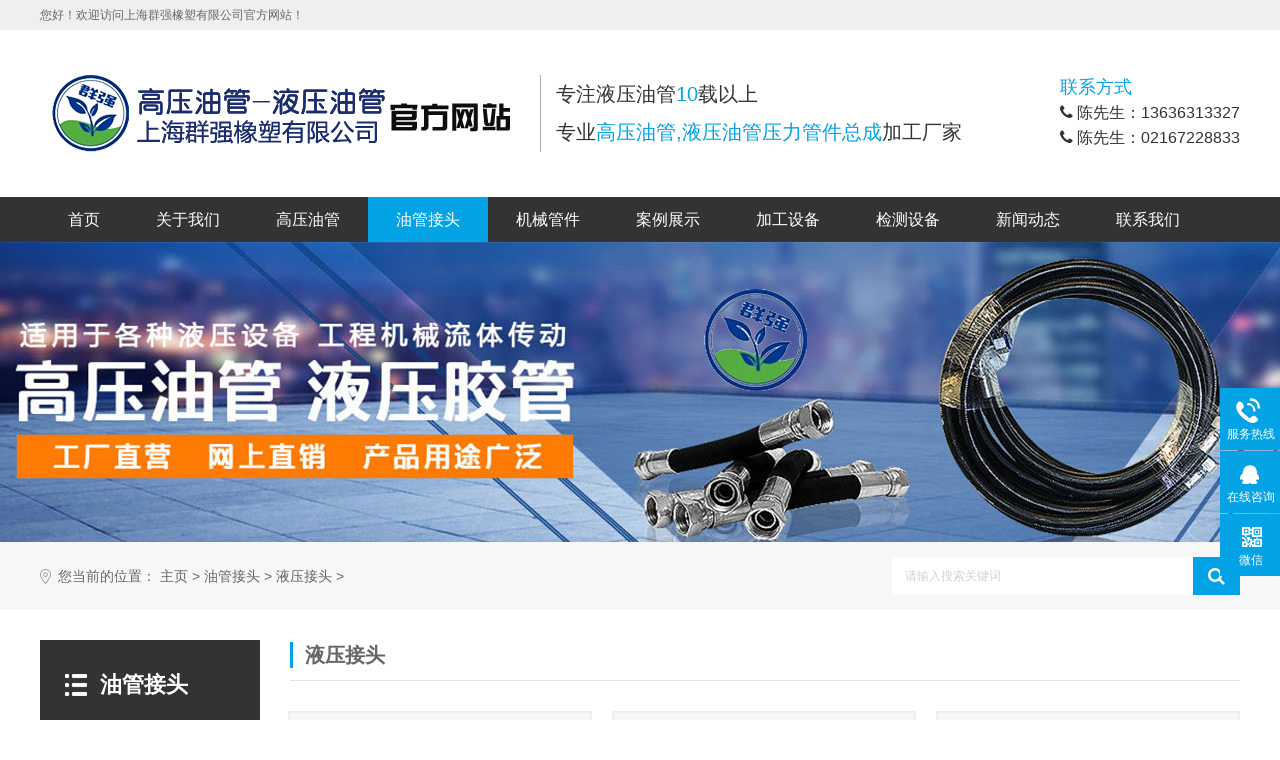

--- FILE ---
content_type: text/html
request_url: http://youguan.org.cn/a/jingmijixie/CNCjingmilingjian/
body_size: 4699
content:
<!DOCTYPE html>
<html>
<head>
<meta charset="utf-8">
<meta name="viewport" content="width=device-width, initial-scale=1.0, user-scalable=0, minimum-scale=1.0, maximum-scale=1.0">
<title>油管接头  /  液压接头_高压油管|上海高压油管|金山高压油管|朱泾高压油管|上海群强橡塑有限公司</title>
<meta name="keywords" content="" />
<meta name="description" content="" />
<link href="/skin/css/style.css" rel="stylesheet" type="text/css" />
<link href="/skin/css/media.css" rel="stylesheet" type="text/css">
<link href="/skin/css/reset.css" rel="stylesheet" type="text/css" />
<link rel="stylesheet" href="/skin/css/font-awesome.min.css">
<link rel="stylesheet" href="/skin/css/animate.min.css">
<link rel="stylesheet" type="text/css" href="/skin/css/idangerous.swiper.css">
<script type="text/javascript" src="/skin/js/jquery-1.10.1.min.js"></script>
<script type="text/javascript" src="/skin/js/idangerous.swiper.min.js"></script>
<script type="text/javascript" src="/skin/js/swiper.animate1.0.2.min.js"></script>
<script type="text/javascript" src="/skin/js/jquery.superslide.2.1.2.js"></script>
<script type="text/javascript" src="/skin/js/wow.min.js"></script>
<script type="text/javascript">
  $(function(){
     new WOW().init();
     $(".imgbox").hover(function(){
        $(this).find("img").eq(0).addClass("scale-1x");
    },function(){
        $(this).find("img").eq(0).removeClass("scale-1x");
    })});
</script>
</head>
<body>
<div class="smallest-screen"></div>
<div class="webmain"> <div class="intop">
  <div class="content">
    <div class="fl">您好！欢迎访问上海群强橡塑有限公司官方网站！</div>
    <!--<div class="fr"><a href="/">简体中文</a> | <a href="">英文</a></div>-->
    <div class="clean"></div>
  </div>
</div>
<div class="header">
  <div class="content"> <a href="/">
    <div class="logo"><img src="/skin/images/logo.png" alt="高压油管|上海高压油管|金山高压油管|朱泾高压油管|上海群强橡塑有限公司"></div>
    </a>
    <div class="title">专注液压油管<span>10</span>载以上<br/>
      专业<span>高压油管,液压油管压力管件总成</span>加工厂家</div>
    <div class="nav_handle"><em class="middle_holder"></em><b class="middle"><i class="l_1"></i><i class="l_2"></i></b></div>
    <div class="phone">
      <div class="tit">联系方式</div>
      <i class="fa fa-phone"></i> 陈先生：13636313327<br/>
      <i class="fa fa-phone"></i> 陈先生：02167228833 </div>
    <div class="clean"></div>
  </div>
</div>
<div class="inmuen">
  <div class="content">
    <ul>
      <li ><a href="/">首页</a></li>
      
      <li><a href="/a/guanyuwomen/gongsijieshao/">关于我们</a></li>
      
      <li><a href="/a/dianjiaopenzui/">高压油管</a></li>
      <li class='on'><a href='/a/jingmijixie/'>油管接头</a></li>
      <li><a href="/a/mojupeijian/">机械管件</a></li>
      
      <li><a href="/a/anlizhanshi/">案例展示</a></li>
      
      <li><a href="/a/jiagongshebei/">加工设备</a></li>
      
      <li><a href="/a/jianceshebei/">检测设备</a></li>
      
      <li><a href="/a/xinwendongtai/">新闻动态</a></li>
      
      <li><a href="/a/lianxiwomen/">联系我们</a></li>
      
      <div class="clean"></div>
    </ul>
  </div>
</div>
  <div class="nybanner" style="background: url(/skin/images/p.jpg) no-repeat center;"></div>
<section class="key-serch">
  <div class="tem_inner">
    <div class="met_position">您当前的位置： <a href='http://www.youguan.org.cn//'>主页</a> > <a href='/a/jingmijixie/'>油管接头</a> > <a href='/a/jingmijixie/CNCjingmilingjian/'>液压接头</a> >  </div>
    <div class="search" id="headSearch">
      <form  name="formsearch" action="/plus/search.php">
        <input type="hidden" name="kwtype" value="0" />
        <span class="navsearch_input">
        <input type="text" name="q" size="20" placeholder="请输入搜索关键词">
        </span>
        <button type="submit" class="searchgo"><i class="fa fa-search" aria-hidden="true"></i></button>
      </form>
    </div>
  </div>
</section>

  <section class="met_section"> <aside>
  <section class="met_aside">
    <h2>油管接头</h2>
    <div class="met_aside_list"> <dl class='list-none navnow'> <dt class='on'><a href='/a/jingmijixie/CNCjingmilingjian/'><span>液压接头</span></a></dt> </dl>
      <dl class="list-none navnow">
        <dt><a href="/a/jingmijixie/NCchechuanglingjian/" title="异形接头"> <span>异形接头 </span></a> </dt>
      </dl>
      
      <dl class="list-none navnow">
        <dt><a href="/a/jingmijixie/4zhou5zhoulingjian/" title="管件接头"> <span>管件接头 </span></a> </dt>
      </dl>
       </div>
  </section>
  <div class="nycon1">
    <div class="lmtit">
      <div class="kuai"></div>
      联系我们
      <div class="xian"></div>
    </div>
    <div class="nr">
      <div class="pic"><img src="/skin/images/lx.jpg"/></div>
      <b>高压油管|上海高压油管|金山高压油管|朱泾高压油管|上海群强橡塑有限公司</b><br>
      地址:上海市金山区朱泾镇临仓街264号<br>
      电话:021-67228833<br>
      手机:陈先生：13636313327<br>
      邮箱:info@gaoyayouguan.cn </div>
  </div>
  <div class="met_clear"></div>
</aside>

    <article>
      <div class="met_article">
        <section class="met_article_head">
          <h1>液压接头</h1>
        </section>
        <div class="met_clear"></div>
        <div class="met_module3_list">
          <ul class="lists_1">
            <li> <a href="/a/jingmijixie/CNCjingmilingjian/56.html">
              <div class="img"> <img src="/uploads/allimg/201013/1-2010131003500-L.jpg" alt="车铣复合 精密机械加工" class="tupian" loadwidth="300" loadheight="300"> </div>
              <div class="product_detail">
                <h2>车铣复合 精密机械加工</h2>
                <p>液压接头 </p>
                <i>+</i> </div>
              </a> </li><li> <a href="/a/jingmijixie/CNCjingmilingjian/55.html">
              <div class="img"> <img src="/uploads/allimg/201013/1-2010131001110-L.jpg" alt="铝材精密机械零件" class="tupian" loadwidth="300" loadheight="300"> </div>
              <div class="product_detail">
                <h2>铝材精密机械零件</h2>
                <p>液压接头 </p>
                <i>+</i> </div>
              </a> </li><li> <a href="/a/jingmijixie/CNCjingmilingjian/54.html">
              <div class="img"> <img src="/uploads/allimg/201013/1-2010131000030-L.jpg" alt="精密机械爪子" class="tupian" loadwidth="300" loadheight="300"> </div>
              <div class="product_detail">
                <h2>精密机械爪子</h2>
                <p>液压接头 </p>
                <i>+</i> </div>
              </a> </li>
          </ul>
          <div class="met_clear"></div>
          <div class="met_pager"> <span class="pageinfo">共 <strong>1</strong>页<strong>3</strong>条记录</span>
 </div>
        </div>
        <div class="met_clear"></div>
      </div>
    </article>
    <div class="met_clear"></div>
  </section>
  <div class="xgcase">
    <div class="content">
      <div class="lmtit">
        <div class="cn">应用案例推荐</div>
        <div class="en">RECOMMENDED CASES</div>
      </div>
      <div class="xgcasenr">
        <div class="bd">
          <ul>
            <li><a href="/a/anlizhanshi/60.html">
              <div class="pic"><img src="/uploads/210526/1-210526115014117.jpg" alt="高压油管" class="tupian" loadwidth="915" loadheight="540"></div>
              <div class="tit">高压油管</div>
              </a></li>
<li><a href="/a/anlizhanshi/qichexingye/18.html">
              <div class="pic"><img src="/uploads/allimg/c201013/160255064C4950-2A00.jpg" alt="汽车行业" class="tupian" loadwidth="915" loadheight="540"></div>
              <div class="tit">汽车行业</div>
              </a></li>
<li><a href="/a/anlizhanshi/bandaotixingye/19.html">
              <div class="pic"><img src="/uploads/allimg/c201013/160255064N2D0-44944.jpg" alt="半导体行业" class="tupian" loadwidth="915" loadheight="540"></div>
              <div class="tit">半导体行业</div>
              </a></li>
<li><a href="/a/anlizhanshi/yiliaoxingye/20.html">
              <div class="pic"><img src="/uploads/allimg/c201013/160255064Z0Z-B335.jpg" alt="医疗行业" class="tupian" loadwidth="915" loadheight="540"></div>
              <div class="tit">医疗行业</div>
              </a></li>
<li><a href="/a/anlizhanshi/qichexingye/21.html">
              <div class="pic"><img src="/uploads/allimg/c201013/160255064b24F-X117.jpg" alt="LED灯行业" class="tupian" loadwidth="915" loadheight="540"></div>
              <div class="tit">LED灯行业</div>
              </a></li>
<li><a href="/a/anlizhanshi/qichexingye/22.html">
              <div class="pic"><img src="/uploads/allimg/c201013/1602550A0E950-106313.jpg" alt="3C电子行业" class="tupian" loadwidth="915" loadheight="540"></div>
              <div class="tit">3C电子行业</div>
              </a></li>
<li><a href="/a/anlizhanshi/zidonghuashebeixingye/23.html">
              <div class="pic"><img src="/uploads/allimg/c201013/1602550A461140-2D93.jpg" alt="自动化设备" class="tupian" loadwidth="915" loadheight="540"></div>
              <div class="tit">自动化设备</div>
              </a></li>

          </ul>
        </div>
        <a href="javascript:void(0);" class="prev"><i class="fa fa-angle-left"></i></a> <a href="javascript:void(0);" class="next"><i class="fa fa-angle-right"></i></a>
        <div class="clean"></div>
      </div>
    </div>
  </div>
  <script data-cfasync="false" src="/skin/js/email-decode.min.js"></script><script type="text/javascript">
        if ($(window).width() <=850) { var nynavgs= 2 }else{ var nynavgs= 4 }
        jQuery(".xgcasenr").slide({titCell:".hd ul",mainCell:".bd ul",autoPage:true,effect:"leftLoop",autoPlay:true,vis:nynavgs});
    </script> 
  <div class="footer">
  <div class="content">
    <div class="fnav">
      <div class="tit">主营业务</div>
      <a href="/a/dianjiaopenzui/">高压油管</a><a href="/a/jingmijixie/">油管接头</a><a href="/a/mojupeijian/">机械管件</a> </div>
    <div class="fnav">
      <div class="tit">关于我们</div>
       <a href="/a/guanyuwomen/gongsijieshao/">公司介绍</a> <a href="/a/guanyuwomen/qiyewenhua/">企业文化</a> </div><div class="fnav">
      <div class="tit">案例展示</div>
       <a href="/a/anlizhanshi/qichexingye/">高压油管</a> <a href="/a/anlizhanshi/bandaotixingye/">液压油管</a> <a href="/a/anlizhanshi/zidonghuashebeixingye/">机械油管</a> <a href="/a/anlizhanshi/yiliaoxingye/">油管管件</a> </div><div class="fnav">
      <div class="tit">新闻动态</div>
       <a href="/a/xinwendongtai/gongsixinwen/">公司新闻</a> <a href="/a/xinwendongtai/jishuzhichi/">技术支持</a> <a href="/a/xinwendongtai/changjianwenti/">常见问题</a> </div>
    <div class="fcon">
      <div class="tit">联络我们</div>
      <div class="nr"> <i class="fa fa-phone-square"></i>座机：021-67228833<br/>
        <i class="fa fa-qq"></i>Q Q：13636313327<br/>
        <i class="fa fa-mobile"></i>陈先生：13636313327<br/>
        <i class="fa fa-envelope"></i>Email: info@gaoyayouguan.cn<br/>
        <i class="fa fa-mobile"></i>陈先生：02167228833<br/>
      </div>
    </div>
    <div class="clean"></div>
  </div>
  <div class="banq">
    <div class="content"> Copyright &copy; 2020-2025 上海群强橡塑有限公司 版权所有 &nbsp;网站备案号：<a href="https://beian.miit.gov.cn/" target="_blank"><span style="color:#999999;">沪ICP备20200118008号</span></a></div>
  </div>
</div>
<div class="Bottomerkg"></div>
<div class="Bottomer">
  <nav class="BottomList">
    <ul>
      <li><a href="/"><img src="/skin/images/bottom-home.png"></a><span>首页</span></li>
      <li><a href="/a/guanyuwomen/gongsijieshao/"><img src="/skin/images/bottom-about.png"></a><span>关于我们</span></li>
      <li><a href="tel:陈先生：13636313327"><img src="/skin/images/bottom-phone.png"></a><span>拨打电话</span></li>
      <li><a href="https://wpa.qq.com/msgrd?v=3&amp;uin=13636313327&amp;site=qq&amp;menu=yes"><img src="/skin/images/bottom-qq.png"></a><span>QQ</span></li>
    </ul>
  </nav>
</div>
<script data-cfasync="false" src="/skin/js/email-decode.min.js"></script> 
<script type="text/javascript" src="/skin/js/web.js"></script> 
<script type="text/javascript" src="/skin/js/jquery.waypoints.min.js"></script> 
<script type="text/javascript" src="/skin/js/jquery.countup.min.js"></script> 
<script type="text/javascript">
    	$('.timer').countUp();
    </script>
<style type="text/css">
.client-2{position:fixed;right:-170px;bottom:20%;z-index:900}
.client-2 li a{text-decoration:none}
.client-2 li{margin-top:1px;clear:both;height:62px;position:relative}
.client-2 li i{background:url(/skin/images/fx.png) no-repeat;display:block;width:30px;height:27px;margin:0 auto;text-align:center}
.client-2 li p{height:20px;font-size:12px;line-height:20px;overflow:hidden;text-align:center;color:#fff}
.client-2 .my-kefu-qq i{background-position:4px 5px}
.client-2 .my-kefu-tel i{background-position:0 -21px}
.client-2 .my-kefu-liuyan i{background-position:4px -53px}
.client-2 .my-kefu-weixin i{background-position:-34px 4px}
.client-2 .my-kefu-weibo i{background-position:-30px -22px}
.client-2 .my-kefu-ftop{display:none}
.client-2 .my-kefu-ftop i{width:33px;height:31px;background-position:-23px -47px;background-size:52px 82px}
.client-2 .my-kefu-ftop .my-kefu-main{padding-top:6px}
.client-2 .my-kefu-left{float:left;width:62px;height:47px;position:relative}
.client-2 .my-kefu-tel-right{font-size:14px;color:#fff;float:left;height:24px;line-height:22px;padding:0 15px;border-left:1px solid #fff;margin-top:14px}
.client-2 .my-kefu-right{width:20px}
.client-2 .my-kefu-tel-main{background:#03a3e6;color:#fff;height:53px;width:230px;padding:9px 0 0;float:left}
.client-2 .my-kefu-main{background:#03a3e6;width:97px;height:53px;position:relative;padding:9px 0 0;float:left}
.client-2 .my-kefu-weixin-pic{position:absolute;left:-130px;top:-24px;display:none;z-index:333}
.my-kefu-weixin-pic img{width:115px;height:115px}
</style>
<div class="client-2">
  <ul id="client-2">
    <li class="my-kefu-tel">
      <div class="my-kefu-tel-main">
        <div class="my-kefu-left"> <i></i>
          <p> 服务热线 </p>
        </div>
        <div class="my-kefu-tel-right" phone400="">021-67228833</div>
      </div>
    </li>
    <li class="my-kefu-qq">
      <div class="my-kefu-main">
        <div class="my-kefu-left"> <a class="online-contact-btn" href="https://wpa.qq.com/msgrd?v=3&amp;uin=13636313327&amp;site=qq&amp;menu=yes" qq="" target="_blank"> <i></i>
          <p>在线咨询</p>
          </a> </div>
        <div class="my-kefu-right"></div>
      </div>
    </li>
    <li class="my-kefu-weixin">
      <div class="my-kefu-main">
        <div class="my-kefu-left"> <a class="online-contact-btn"> <i></i>
          <p>微信</p>
          </a> </div>
        <div class="my-kefu-right"></div>
        <div class="my-kefu-weixin-pic"><img src="/skin/images/weixin.jpg"></div>
      </div>
    </li>
    <li class="my-kefu-ftop">
      <div class="my-kefu-main">
        <div class="my-kefu-left"> <a href="javascript:;"> <i></i>
          <p> 返回顶部 </p>
          </a> </div>
        <div class="my-kefu-right"> </div>
      </div>
    </li>
  </ul>
</div>
<script type="text/javascript">
$(function() {
	var time;
	$('.client-2').css({
		'marginTop': -($('.client-2').height() / 2)
	});
	$('#client-2 li').on({
		'mouseenter': function() {
			var scope = this;
			time = setTimeout(function() {
				var divDom = $(scope).children('div');
				var maxWidth = divDom.width();
				$(scope).stop().animate({
					left: 77 - maxWidth
				}, 'normal', function() {
					var pic = $(scope).find('.my-kefu-weixin-pic');
					if (pic.length > 0) {
						pic.show()
					}
				})
			}, 100)
		},
		'mouseleave': function() {
			var pic = $(this).find('.my-kefu-weixin-pic');
			var divDom = $(this).children('div');
			var maxWidth = divDom.width();
			if (pic.length > 0) {
				pic.hide()
			}
			clearTimeout(time);
			var divDom = $(this).children('div');
			$(this).stop().animate({
				left: 0
			}, "normal", function() {})
		}
	});
	$(window).scroll(function() {
		var scrollTop = document.documentElement.scrollTop || window.pageYOffset || document.body.scrollTop;
		var eltop = $("#client-2").find(".my-kefu-ftop");
		if (scrollTop > 0) {
			eltop.show()
		} else {
			eltop.hide()
		}
	});
	$("#client-2").find(".my-kefu-ftop").click(function() {
		var scrollTop = document.documentElement.scrollTop || window.pageYOffset || document.body.scrollTop;
		if (scrollTop > 0) {
			$("html,body").animate({
				scrollTop: 0
			}, "slow")
		}
	})
});
</script>  </div>
</body>
</html>

--- FILE ---
content_type: text/css
request_url: http://youguan.org.cn/skin/css/style.css
body_size: 9204
content:
/*织梦58（dede58.com）做最好的织梦整站模板下载网站*/
@charset "utf-8";
.content {
  width: 1300px;
  height: auto;
  margin: 0 auto;
  box-sizing: border-box;
}
img {
  max-width: 100%;
}
.page-down {
  width: 30px;
  height: 30px;
  background: #999;
  position: fixed;
  bottom: 30px;
  right: 30px;
  text-align: center;
  line-height: 30px;
  font-size: 18px;
  color: #fff;
  cursor: pointer;
  display: none;
  z-index: 99999;
}
.page-down:hover {
  background: #03a3e6;
}
.table {
  display: table;
  width: 100%;
  height: 100%;
}
.table .cell {
  display: table-cell;
  text-align: center;
  vertical-align: middle;
}
.smallest-screen {
  position: fixed;
  z-index: 999999;
  width: 100%;
  height: 100%;
  background: url(../images/displaynone.png) no-repeat center #666;
  display: none;
}
@media only screen and (max-width : 319px) {
  .smallest-screen {
    display: block;
  } /*判断屏幕小于319px隐藏显示网站*/
}
.white {
  color: #fff !important;
}
.webmain {
  overflow: hidden;
  min-width: 1300px;
}
.tishi {
  text-align: center;
  color: #333;
  font-size: 14px;
}
.tupian {
  width: 100%;
  background: #f1f1f1;
}
.middle_holder {
  display: inline-block;
  font-size: 0;
  width: 0;
  height: 50px;
  vertical-align: middle;
}
.middle {
  display: inline-block;
  vertical-align: middle;
  width: 100%;
}
.nav_handle {
  display: none;
  position: relative;
  width: 27px;
  padding: 0 0 0 15px;
  cursor: pointer;
  float: right;
}
.nav_handle b {
  width: 27px;
  height: 10px;
  position: relative;
}
.nav_handle b i {
  display: block;
  position: absolute;
  left: 0;
  right: 0;
  height: 2px;
  background-color: #333;
  top: 0;
  -webkit-transform-origin: 29% 50%;
  transform-origin: 29% 50%;
  transition: all .3s ease;
  -webkit-transition: all .3s ease;
}
.nav_handle b .l_2 {
  top: auto;
  bottom: 0;
}
.nav_handle.on b i {
  transform: rotate(45deg);
  background: #03a3e6;
}
.nav_handle.on b .l_2 {
  transform: rotate(-45deg);
}
.banner {
  position: relative;
  overflow: hidden;
}
.banner img {
  width: 1920px;
  height: auto;
}
.banner .pagination {
  z-index: 99;
  text-align: center;
  line-height: 30px;
  height: 30px;
  width: 100%;
  position: absolute;
  left: 0;
  bottom: 10px;
}
.banner .pagination .swiper-pagination-switch {
  cursor: pointer;
  width: 20px;
  height: 20px;
  display: inline-block;
  margin: 0 12px;
  border-radius: 50%;
  box-sizing: border-box;
  border: 3px solid #fff;
}
.banner .pagination .swiper-active-switch {
  background: #03a3e6;
  border-color: #03a3e6;
}
.banner .banner-left {
  display: none;
  position: absolute;
  opacity: .8;
  font-size: 50px;
  color: #fff;
  left: 20px;
  top: 50%;
  width: 40px;
  height: 110px;
  line-height: 110px;
  margin-top: -55px;
}
.banner .banner-right {
  display: none;
  position: absolute;
  opacity: .8;
  font-size: 50px;
  color: #fff;
  right: 20px;
  top: 50%;
  width: 40px;
  height: 110px;
  line-height: 110px;
  margin-top: -55px;
}
.banner .banner-left:hover, .banner .banner-right:hover {
  opacity: 1;
}
/*.banner {width: 100%;position: relative;height: auto;background: #eee; display: table;}
.banner .by{ line-height: 35px; background: rgba(120,188,39,0.65); font-size: 15px; color: #fff; position: absolute; width: 100%; left: 0; top: 0; z-index: 999; }
.banner .bd {margin: 0 auto;position: relative; width:100%; z-index: 0;overflow: hidden;}
.banner .bd ul {width: 100% !important;}
.banner .bd li {width: 100% !important;height: 743px;overflow: hidden;text-align: center; background-size:auto 100% !important;  }
.banner .bd li a {display: block;height: 1000px; position: absolute; left: 0; top: 0; width: 100%; z-index: 8;}
.banner .hd {width: 100%;position: absolute;z-index: 1;bottom: 10px;left: 0;height: 30px;line-height: 30px;text-align: center;_background: #000;_filter: alpha(opacity=60);}
.banner .hd ul {text-align: center;padding-top: 5px;}
.banner .hd ul li {display: inline-block;margin: 0 5px;width: 10px;height: 10px;background: #fff;cursor: pointer;overflow: hidden;line-height: 999px; border-radius: 8px;}
.banner .hd ul .on {background: #0c7ae9; width: 30px;}
.banner .prev {background: url(../images/sprite.png) left top no-repeat;cursor: pointer;height: 100px;position: absolute;top: 50%;margin-top: -50px;width: 45px;left: 0;opacity: 0.2;}
.banner .prev:hover {opacity: 0.5;}
.banner .next {background: url(../images/sprite.png) right top no-repeat;cursor: pointer;height: 100px;position: absolute;top: 50%;margin-top: -50px;width: 45px;right: 0;opacity: 0.2;}
.banner .next:hover {opacity: 0.5;}*/
.Bottomerkg {
  height: 59px;
  display: none;
}
.Bottomer {
  display: none;
  position: fixed;
  bottom: 0;
  width: 100%;
  background: #03a3e6;
  z-index: 999999;
  box-shadow: 0 0 10px rgba(0, 0, 0, .2);
}
.Bottomer .BottomList li {
  width: 25%;
  float: left;
  display: inline-block;
  text-align: center;
  position: relative;
  padding: 10px 0px;
}
.Bottomer .BottomList li img {
  vertical-align: middle;
  height: 20px;
}
.Bottomer .BottomList li span {
  font-size: 14px;
  color: #fff;
  display: block;
  margin-top: 5px;
}
.Bottomer .BottomList li p {
  font-size: 14px;
  color: #D5A334;
  margin: 0;
  position: absolute;
  right: 20px;
  top: 10px;
}
.intop {
  line-height: 30px;
  background: #efefef;
  color: #666;
}
.header {
  padding: 45px 0;
}
.header .logo {
  float: left;
  padding-right: 15px;
  border-right: 1px solid #adadad;
}
.header .title {
  padding-left: 15px;
  line-height: 38px;
  font-size: 20px;
  color: #333;
  float: left;
}
.header .title span {
  color: #03a3e6;
}
.header .phone {
  float: right;
  line-height: 25px;
  font-size: 16px;
  color: #333;
}
.header .phone .tit {
  font-size: 18px;
  color: #03a3e6;
}
.inmuen {
  line-height: 45px;
  background: #333333;
}
.inmuen ul li {
  display: block;
  float: left;
}
.inmuen ul li a {
  display: block;
  padding: 0 34px;
  font-size: 16px;
  color: #fff;
}
.inmuen ul li:hover a, .inmuen ul li.on a {
  background: #03a3e6;
}
.inkey {
  padding: 10px 0;
  line-height: 22px;
  background: #333333;
  color: #fff;
  font-size: 14px;
}
.inkey a {
  color: #fff;
  padding: 0 10px;
}
.injiagong {
  padding: 60px 0;
}
.injiagong .lmtit {
  font-size: 35px;
  text-align: center;
  margin-bottom: 5px;
}
.injiagong .lmjj {
  text-align: center;
  font-size: 14px;
  color: #999;
  margin-bottom: 50px;
}
.injiagong .bd ul li {
  display: block;
  width: 25%;
  float: left;
}
.injiagong .bd ul li a {
  display: block;
  padding: 0 7px;
}
.injiagong .bd ul li .li {
  position: relative;
  border-bottom: 3px solid #03a3e6;
}
.injiagong .bd ul li .pic {
  overflow: hidden;
}
.injiagong .bd ul li img {
  transition: all .5s;
}
.injiagong .bd ul li .wz {
  background: url(../images/index_02.png) no-repeat top center;
  width: 90%;
  margin: 0 auto;
  position: relative;
  top: -50px;
  padding: 45px 20px 0;
  box-sizing: border-box;
}
.injiagong .bd ul li .tit {
  height: 25px;
  line-height: 25px;
  font-size: 18px;
  color: #333;
  text-align: center;
  overflow: hidden;
  text-overflow: ellipsis;
  white-space: nowrap;
  margin-bottom: 5px;
}
.injiagong .bd ul li .jj {
  height: 66px;
  line-height: 22px;
  overflow: hidden;
  font-size: 14px;
  color: #999;
  overflow: hidden;
}
.injiagong .bd ul li:hover img {
  transform: scale(1.1, 1.1);
}
.inpro {
  padding: 60px 0 40px;
  background: url(../images/index_08.jpg) no-repeat center #3d3c3c;
  background-size: auto 950px !important;
}
.inpro .leftnav {
  width: 300px;
  float: left;
  background: #fff;
  padding-bottom: 20px;
  min-height: 949px;
}
.inpro .leftnav .lmtit {
  padding: 20px;
  background: #03a3e6;
  color: #fff;
}
.inpro .leftnav .lmtit .en {
  font-size: 18px;
}
.inpro .leftnav .lmtit .cn {
  font-size: 28px;
}
.inpro .leftnav .tit {
  margin-top: 10px;
  line-height: 50px;
  padding: 0 15px;
  font-size: 20px;
  color: #333;
  border-bottom: 1px solid #dfdfdf;
  margin-bottom: 10px;
}
.inpro .leftnav .li {
  width: 82%;
  margin: 0 auto 10px;
  background: #ebebeb;
  padding: 0 10px;
  font-size: 14px;
  color: #666;
  display: block;
  height: 40px;
  line-height: 40px;
  overflow: hidden;
  text-overflow: ellipsis;
  white-space: nowrap;
}
.inpro .leftnav .li:hover {
  background: #03a3e6;
  color: #fff;
}
.inpro .right {
  width: 970px;
  float: right;
}
.inpro .right ul {
  display: block;
  position: relative;
  width: 102%;
  left: -1%;
}
.inpro .right ul li {
  display: block;
  width: 31.333333%;
  margin: 0 1% 2%;
  float: left;
  position: relative;
}
.inpro .right ul li .tit {
  height: 40px;
  line-height: 40px;
  font-size: 14px;
  color: #fff;
  padding: 0 10px;
  box-sizing: border-box;
  width: 100%;
  position: absolute;
  z-index: 99;
  left: 0;
  bottom: 0;
  text-align: center;
  background: rgba(0, 0, 0, .6);
  overflow: hidden;
  text-overflow: ellipsis;
  white-space: nowrap;
}
.inpro .right ul li .pic {
  overflow: hidden;
}
.inpro .right ul li img {
  transition: all .5s;
}
.inpro .right ul li:hover img {
  transform: scale(1.1, 1.1);
}
.inyoushi {
  padding: 60px 0;
}
.inyoushi .lmtit {
  font-size: 45px;
  text-align: center;
  margin-bottom: 5px;
}
.inyoushi .lmtit span {
  font-size: 70px;
  color: #03a3e6;
  font-weight: bold;
}
.inyoushi .lmjj {
  text-align: center;
  font-size: 14px;
  color: #999;
  margin-bottom: 50px;
}
.inyoushi .nr {
  position: relative;
  height: 1425px;
}
.inyoushi .nr .xian {
  height: 1050px;
  width: 1px;
  background: #03a3e6;
  left: 50%;
  top: 70px;
  position: absolute;
  z-index: 9;
}
.inyoushi .nr .li {
  position: absolute;
}
.inyoushi .nr .li .pic {
  width: 580px;
  float: left;
}
.inyoushi .nr .li .sz {
  width: 70px;
  height: 70px;
  background: #03a3e6;
  line-height: 70px;
  text-align: center;
  font-size: 35px;
  font-weight: bold;
  color: #fff;
  float: left;
  border-radius: 50%;
  margin: 70px 75px 0 35px;
  z-index: 99;
  position: relative;
}
.inyoushi .nr .li .wz {
  float: left;
  margin-top: 70px;
  width: 460px;
}
.inyoushi .nr .li .wz .tit {
  font-size: 28px;
  color: #03a3e6;
  margin-bottom: 20px;
}
.inyoushi .nr .li .wz .jj {
  font-size: 16px;
  color: #666;
  line-height: 30px;
}
.inyoushi .nr .li.li2 .pic {
  float: right;
}
.inyoushi .nr .li.li2 .sz {
  float: right;
  margin: 70px 35px 0 75px;
}
.inyoushi .nr .li.li2 .wz {
  width: 360px;
}
.inyoushi .nr .li.li2 .wz .tit {
  text-align: right;
}
.inyoushi .nr .li.wz1 {
  top: 0;
  left: 0;
}
.inyoushi .nr .li.wz2 {
  top: 335px;
  right: 0;
}
.inyoushi .nr .li.wz3 {
  top: 690px;
  left: 0;
}
.inyoushi .nr .li.wz4 {
  top: 1035px;
  right: 0;
}
.inpinzhi {
  padding: 60px 0;
  background: url(../images/index_08.jpg) no-repeat center #3d3c3c;
}
.inpinzhi .lmtit {
  font-size: 35px;
  text-align: center;
  margin-bottom: 5px;
  color: #fff;
}
.inpinzhi .lmjj {
  text-align: center;
  font-size: 14px;
  color: #ccc;
}
.inpinzhi .hd {
  text-align: center;
  padding: 40px 0;
}
.inpinzhi .hd ul li {
  display: inline-block;
  line-height: 50px;
  padding: 0 40px;
  background: #868686;
  font-size: 16px;
  color: #fff;
  margin: 0 20px;
  cursor: pointer;
}
.inpinzhi .hd ul li.on {
  background: #03a3e6;
}
.inpinzhi .bd ul {
  position: relative;
  width: 101%;
  left: -.5%;
}
.inpinzhi .bd ul .li {
  width: 24%;
  margin: 0 .5%;
  float: left;
}
.inpinzhi .bd ul li {
  position: relative;
  margin-bottom: 4%;
}
.inpinzhi .bd ul li .pic {
  overflow: hidden;
  position: relative;
}
.inpinzhi .bd ul li img {
  transition: all .5s;
  position: absolute;
  width: 100%;
  height: 100%;
  left: 0;
  top: 0;
  z-index: 9;
}
.inpinzhi .bd ul li .tit {
  z-index: 99;
  height: 40px;
  line-height: 40px;
  font-size: 14px;
  color: #fff;
  padding: 0 10px;
  box-sizing: border-box;
  width: 100%;
  position: absolute;
  z-index: 99;
  left: 0;
  bottom: 0;
  text-align: center;
  background: rgba(0, 0, 0, .6);
  overflow: hidden;
  text-overflow: ellipsis;
  white-space: nowrap;
}
.inpinzhi .bd ul li:hover img {
  transform: scale(1.1, 1.1);
}
.inpinzhi .bd ul li.one {
  float: left;
  width: 49%;
  margin: 0 .5%;
}
.incase {
  padding: 60px 0;
}
.incase .lmtit {
  font-size: 35px;
  text-align: center;
  margin-bottom: 5px;
}
.incase .lmjj {
  text-align: center;
  font-size: 14px;
  color: #999;
  margin-bottom: 50px;
}
.incase .nr {
  position: relative;
  padding-right: 400px;
  min-height: 635px;
}
.incase .nr .hd {
  position: absolute;
  width: 380px;
  right: 0;
  top: 0;
}
.incase .nr .hd ul li {
  display: block;
  width: 48%;
  margin: 1%;
  float: left;
  text-align: center;
  padding: 54px 10px;
  background: #787878;
  color: #fff;
  cursor: pointer;
  box-sizing: border-box;
}
.incase .nr .hd ul li .ico {
  line-height: 60px;
}
.incase .nr .hd ul li .cn {
  font-size: 16px;
  height: 22px;
  line-height: 22px;
  overflow: hidden;
  text-overflow: ellipsis;
  white-space: nowrap;
}
.incase .nr .hd ul li .en {
  font-size: 12px;
  color: #ccc;
  text-transform: uppercase;
  height: 15px;
  line-height: 15px;
  overflow: hidden;
  text-overflow: ellipsis;
  white-space: nowrap;
}
.incase .nr .hd ul li.on {
  background: #03a3e6;
}
.incase .nr .bd ul li .wz {
  background: #eaeaea;
  padding: 15px;
}
.incase .nr .bd ul li .wz .tit {
  margin-bottom: 5px;
  font-size: 20px;
  height: 25px;
  line-height: 25px;
  overflow: hidden;
  text-overflow: ellipsis;
  white-space: nowrap;
}
.incase .nr .bd ul li .wz .jj {
  font-size: 14px;
  color: #999;
  height: 44px;
  line-height: 22px;
  overflow: hidden;
}
.incase .nr .bd ul li .wz .jj a {
  color: #03a3e6;
}
.innews {
  padding: 60px 0;
  background: url(../images/index_14.jpg) no-repeat center bottom #5d5e60;
}
.innews .lmtit {
  font-size: 35px;
  text-align: center;
  margin-bottom: 5px;
  color: #fff;
}
.innews .lmjj {
  text-align: center;
  font-size: 14px;
  color: #ccc;
  margin-bottom: 50px;
}
.innews .list {
  width: 48%;
  float: left;
}
.innews .list .slmtit {
  height: 50px;
  line-height: 50px;
  position: relative;
  color: #fff;
  margin-bottom: 15px;
}
.innews .list .slmtit .xian {
  width: 100%;
  height: 1px;
  background: #fff;
  position: absolute;
  top: 50%;
  left: 0;
  z-index: 9;
}
.innews .list .slmtit span {
  background: #5d5e60;
  position: relative;
  z-index: 99;
  float: left;
  display: block;
  font-size: 30px;
}
.innews .list .slmtit a {
  display: block;
  float: right;
  padding-left: 10px;
  background: #5d5e60;
  position: relative;
  z-index: 99;
  color: #fff;
  font-size: 14px;
}
.innews .list .one {
  margin-bottom: 20px;
}
.innews .list .one .pic {
  overflow: hidden;
  margin-bottom: 10px;
}
.innews .list .one img {
  transition: all .5s;
}
.innews .list .one:hover img {
  transform: scale(1.1, 1.1);
}
.innews .list .one .tit {
  position: relative;
  height: 40px;
  line-height: 40px;
  font-size: 18px;
  color: #fff;
  overflow: hidden;
  text-overflow: ellipsis;
  white-space: nowrap;
  padding-left: 100px;
}
.innews .list .one .tit span {
  background: #03a3e6;
  left: 0;
  top: 8px;
  display: block;
  position: absolute;
  width: 70px;
  height: 24px;
  line-height: 24px;
  border-radius: 12px;
  font-size: 16px;
  color: #fff;
  text-align: center;
}
.innews .list .one .jj {
  height: 50px;
  line-height: 25px;
  font-size: 16px;
  color: #a4a5a6;
  overflow: hidden;
}
.innews .list .one:hover .tit {
  color: #03a3e6;
}
.innews .list ul {
  display: block;
  padding: 20px 15px;
  background: #404040;
}
.innews .list ul li {
  display: block;
  height: 30px;
  line-height: 30px;
  position: relative;
  overflow: hidden;
  text-overflow: ellipsis;
  white-space: nowrap;
  font-size: 16px;
  color: #c0c0c0;
  padding-right: 100px;
}
.innews .list ul li .date {
  width: 100px;
  position: absolute;
  right: 0;
  top: 0;
  text-align: right;
}
.innews .list ul li:hover {
  color: #03a3e6;
}
.innews .right {
  width: 48%;
  float: right;
}
.innews .zhichi .slmtit {
  height: 50px;
  line-height: 50px;
  position: relative;
  color: #fff;
  margin-bottom: 15px;
}
.innews .zhichi .slmtit .xian {
  width: 100%;
  height: 1px;
  background: #fff;
  position: absolute;
  top: 50%;
  left: 0;
  z-index: 9;
}
.innews .zhichi .slmtit span {
  background: #5d5e60;
  position: relative;
  z-index: 99;
  float: left;
  display: block;
  font-size: 30px;
}
.innews .zhichi .slmtit a {
  display: block;
  float: right;
  padding-left: 10px;
  background: #5d5e60;
  position: relative;
  z-index: 99;
  color: #fff;
  font-size: 14px;
}
.innews .zhichi .nr ul li {
  display: block;
  min-height: 145px;
  padding-left: 260px;
  position: relative;
  margin-bottom: 20px;
}
.innews .zhichi .nr ul li .pic {
  overflow: hidden;
  width: 240px;
  position: absolute;
  left: 0;
  top: 0;
}
.innews .zhichi .nr ul li img {
  transition: all .5s;
}
.innews .zhichi .nr ul li .tit {
  height: 30px;
  line-height: 30px;
  font-size: 16px;
  color: #fff;
  overflow: hidden;
  text-overflow: ellipsis;
  white-space: nowrap;
}
.innews .zhichi .nr ul li .jj {
  font-size: 14px;
  color: #c0c0c0;
  line-height: 25px;
  height: 50px;
  overflow: hidden;
}
.innews .inque {
  padding: 10px 15px;
  background: #404040;
}
.innews .inque .slmtit {
  font-size: 30px;
  color: #fff;
  margin-bottom: 15px;
}
.innews .inque .nr ul li {
  display: block;
}
.innews .inque .nr ul li .tit {
  height: 30px;
  line-height: 30px;
}
.innews .inque .nr ul li .tit span {
  display: inline-block;
  vertical-align: middle;
  width: 18px;
  height: 18px;
  line-height: 18px;
  text-align: center;
  background: #03a3e6;
  font-size: 14px;
  color: #fff;
  margin-right: 10px;
}
.innews .inque .nr ul li .tit a {
  font-size: 16px;
  color: #fff;
}
.innews .inque .nr ul li .tit a:hover {
  color: #03a3e6;
}
.innews .inque .nr ul li .jj {
  display: none;
  overflow: hidden;
  height: 44px;
  line-height: 22px;
  font-size: 14px;
  color: #c0c0c0;
  margin: 5px 0;
}
.innews .inque .nr ul li .jj a {
  color: #fff;
}
.innews .inque .nr ul li.on .jj {
  display: block;
}
.inabout {
  padding: 60px 0;
}
.inabout .lmtit {
  font-size: 35px;
  text-align: center;
  margin-bottom: 5px;
}
.inabout .lmjj {
  text-align: center;
  font-size: 14px;
  color: #999;
  margin-bottom: 50px;
}
.inabout .nr {
  padding-bottom: 30px;
  font-size: 18px;
  line-height: 35px;
  color: #666;
}
.inabout .more {
  width: 160px;
  height: 44px;
  line-height: 44px;
  font-size: 16px;
  color: #fff;
  border-radius: 22px;
  margin: 0 auto;
  background: #03a3e6;
  display: block;
  text-align: center;
}
.inabout .more:hover {
  opacity: .8;
}
.footer {
  padding-top: 55px;
  background: url(../images/index_15.jpg) no-repeat center #343434;
}
.footer .fnav {
  width: 170px;
  margin-right: 50px;
  border-right: 1px solid #494949;
  min-height: 240px;
  float: left;
}
.footer .fnav .tit {
  font-size: 20px;
  color: #fff;
  margin-bottom: 20px;
}
.footer .fnav a {
  font-size: 14px;
  color: #848484;
  display: block;
  height: 30px;
  line-height: 30px;
  overflow: hidden;
  text-overflow: ellipsis;
  white-space: nowrap;
}
.footer .fnav a:hover {
  color: #03a3e6;
}
.footer .fcon {
  width: 380px;
  float: right;
}
.footer .fcon .tit {
  font-size: 20px;
  color: #fff;
  margin-bottom: 20px;
}
.footer .fcon .nr {
  font-size: 14px;
  color: #848484;
  line-height: 30px;
}
.footer .fcon .nr i {
  width: 30px;
  text-align: center;
  font-size: 18px;
}
.footer .banq {
  padding: 10px 0;
  font-size: 14px;
  color: #848484;
  line-height: 22px;
  border-top: 1px solid #494949;
  margin-top: 50px;
}
.nybanner {
  height: 300px;
  background-size: auto 100% !important;
}
.met_clear {
  clear: both
}
.met_none {
  display: none
}
.met_hidden {
  visibility: hidden
}
.met_fl {
  float: left
}
.met_fr {
  float: right
}
.tem_inner {
  width: 1300px;
  margin: 0 auto;
}
.key-serch {
  width: 100%;
  background: #f7f7f7;
  height: 68px;
  padding: 0px 0;
}
.key-serch .tem_inner {
  height: 68px;
  overflow: hidden;
}
.key-serch .keywords {
  font-size: 14px;
  line-height: 68px;
  color: #323333;
  font-weight: bold;
  float: left;
  padding-left: 0px;
  width: 630px;
}
.key-serch .keywords span {
  color: #03a3e6;
}
.key-serch .keywords a {
  font-size: 14px;
  color: #808080;
  margin: 0 5px;
  font-weight: normal;
}
.key-serch .keywords a:hover {
  color: #03a3e6
}
.key-serch .search {
  margin: 15px 0 0;
  float: right;
}
.key-serch .search span.navsearch_input {
  position: relative;
  display: block;
  float: left;
}
.key-serch .search span.navsearch_input input {
  float: left;
  border: #fff solid 1px !important;
  border-right: #fff solid 0px !important;
  height: 36px;
  line-height: 34px;
  width: 300px;
  outline: none;
  text-indent: 12px;
  overflow: hidden;
  border-radius: 0;
  background: #fff;
  color: #d3d3d3;
}
.key-serch .search span.navsearch_input label {
  left: 15px;
  top: 0px;
  z-index: 1;
  cursor: text;
  font-size: 12px;
  position: absolute;
  line-height: 36px;
}
.key-serch .search .searchgo {
  color: #fff;
  background: #03a3e6;
  padding: 0 15px;
  height: 38px;
  border: 0;
  float: left;
  margin-left: 0px;
  border-radius: 0;
}
.key-serch .search .searchgo i {
  font-size: 18px;
}
.key-serch .search ::-webkit-input-placeholder {
  color: #d3d3d3 !important;
}
.key-serch .search ::-moz-placeholder {
  color: #d3d3d3 !important;
}
.key-serch .search :-ms-input-placeholder {
  color: #d3d3d3 !important;
}
.key-serch .search input:-moz-placeholder {
  color: #d3d3d3 !important;
}
.met_position {
  position: relative;
  top: 0px;
  left: 0px;
  float: left;
  color: #666666;
  padding-left: 18px;
  line-height: 68px;
  font-size: 14px;
  background: url(../images/position.png) left center no-repeat;
}
.met_position span {
  color: #666666;
}
.met_position a {
  color: #666666;
  font-family: 'Microsoft YaHei', Tahoma, Verdana, 'Simsun';
}
.met_position a:last-child {
  color: #666666;
}
.met_section {
  padding: 20px 0;
  width: 1300px;
  margin: 0 auto;
}
.met_section aside {
  position: relative;
  float: left;
  width: 220px;
  padding-top: 10px;
}
.met_section article {
  float: left;
  margin-left: -220px;
  width: 100%;
}
.met_section article .met_article {
  margin-left: 250px;
}
.met_section_asidenone article {
  float: none;
  margin-left: 0;
}
.met_section_asidenone article .met_article {
  margin-left: 0;
}
.met_section aside section {
  border: 0px solid #e8e8e8;
  background: transparent;
}
.met_section aside section h2 {
  font-size: 22px;
  font-weight: bold;
  text-align: left;
  color: #ffffff;
  line-height: 30px;
  padding: 30px 0 30px 60px;
  margin: 0;
  background: #333 url(../images/aside_title.png) no-repeat 25px center;
  border-bottom: 0px solid #333;
}
.met_section aside section h2 span {
  font-size: 18px;
  width: 100%;
  display: block;
  line-height: 18px;
  font-weight: normal;
  margin-top: 5px;
}
.met_section aside .met_aside_list {
  padding: 0px;
  background: transparent;
  border: 0px solid #eeeeee;
  padding: 0px;
}
.met_section aside .met_aside_list .met_clear {
  border-top: 1px solid #fff;
}
.met_section aside .met_aside dl dt {
  border-top: 0px solid #ffffff;
  border-bottom: 0px solid #d2d2d2;
  background: transparent;
}
.met_section aside .met_aside dl:first-child dt {
  border-top: 0px solid #f9f9f9;
}
.met_section aside .met_aside dl:last-child dt {
  border-bottom: 0px solid #f9f9f9;
}
.met_section aside .met_aside dl dt {
  line-height: 20px;
  font-weight: normal;
}
.met_section aside .met_aside dl dt a {
  display: block;
  padding: 10px 10px 10px 25px;
  color: #666666;
  font-size: 15px;
  border: 1px solid #dddddd;
  background: transparent;
  position: relative;
  margin-top: 10px;
}
.met_section aside .met_aside dl dt a:hover:before, .met_section aside .met_aside dl dt:hover a:before, .met_section aside .met_aside dl dt.on a:before, .met_section aside .met_aside dl dt.ons a:before {
  background: #fff;
}
.met_section aside .met_aside dl dt a .grayimg {
  width: 25px;
  height: 55px;
  overflow: hidden;
  display: inline-block;
  float: left;
  margin: 0 10px 0 0;
  background-size: 25px auto !important;
}
.met_section aside .met_aside dl dt a img {
  width: 25px;
  margin: 15px 0px;
  height: 25px;
}
.met_section aside .met_aside dl dt a:hover .gray, .met_section aside .met_aside dl dt.on .gray {
  color: #282929;
}
.met_section aside .met_aside dl dt a:hover, .met_section aside .met_aside dl dt:hover a {
  color: #fff;
  background: #03a3e6;
}
.met_section aside .met_aside dl dt.on, .met_section aside .met_aside dl dt.on a, .met_section aside .met_aside dl dt.ons, .met_section aside .met_aside dl dt.ons a {
  color: #fff;
  background: #03a3e6;
}
.met_section aside .met_aside dl dt {
  position: relative;
}
.met_section aside .met_aside dl dt .slideclick {
  position: absolute;
  height: 100%;
  width: 40px;
  right: 0px;
  top: 0px;
  background: url(../images/lefticons.png) no-repeat 15px center;
  padding: 0 0px;
}
.met_section aside .met_aside dl dt.on .slideclick, .met_section aside .met_aside dl dt:hover .slideclick {
  background: url(../images/lefticons_hover.png) no-repeat 15px center;
}
.met_section aside .met_aside dl dt .slideclickon, .met_section aside .met_aside dl dt.on .slideclickon, .met_section aside .met_aside dl dt:hover .slideclickon {
  background: url(../images/lefticonsa_hover.png) no-repeat 13px center;
  color: #03a3e6;
}
.met_section aside .met_aside dl dd {
  padding: 10px 10px;
  display: none;
  background: #f2f2f2;
}
.met_section aside .met_aside dl dd.ecoclassslide {
  display: block;
}
.met_section aside .met_aside dl dd a {
  display: block;
  color: #323333;
  font-size: 13px;
  font-weight: normal;
  line-height: 20px;
  padding: 8px 0 8px 15px;
  border-bottom: 0px solid #e6e6e5;
  border-top: 0px solid #f9f9f9;
}
.met_section aside .met_aside dl dd a:hover {
  color: #03a3e6 !important;
}
.met_section aside .met_aside dl dd a:hover span {
  border-bottom: 0px solid #03a3e6;
}
.met_section aside .met_aside dl dd span {
  border-bottom: 0px solid rgba(0, 0, 0, 0);
}
.met_section aside .met_aside dl dd h4 {
  border-bottom: 0px solid #fff;
}
.met_section aside .met_aside dl dd:first-child h4 {
  border-top: 0px solid #f9f9f9 !important;
}
.met_section aside .met_aside dl dd a:hover, .met_section aside .met_aside dl dd h4.active a {
  color: #03a3e6;
}
.met_section aside .met_aside dl dd .on a, .met_aside dl dd a:hover {
  color: #03a3e6;
}
.met_section aside .met_aside dl dd a:hover span, .met_section aside .met_aside dl dd h4.active a span, .met_section aside .met_aside dl dd .on a span, .met_aside dl dd a:hover span {
  border-bottom: 0px solid #03a3e6;
}
.met_section aside .met_related {
  margin-top: 20px;
  margin-bottom: 20px;
  background: #f1f1f1;
}
.met_section aside .met_related h2 {
  padding: 0px 10px 0px 10px;
  height: 63px;
  line-height: 63px;
  overflow: hidden;
  background: #03a3e6;
  font-size: 24px;
  color: #fff;
  text-align: center;
  border-bottom: 1px solid #fff;
  font-weight: normal;
}
.met_section aside .met_related h2 span {
  font-size: 16px;
}
.met_section aside .met_related .show_contact {
  padding: 20px 15px;
  color: #323333;
  line-height: 2;
}
.met_section aside .met_related ul {
  padding: 5px;
}
.met_section aside .met_related li {
  overflow: hidden;
  list-style: none;
  text-align: left;
  height: 36px;
  line-height: 36px;
  background: url(../images/li.png) no-repeat 8px center;
  width: 100%;
  float: left;
  font-size: 12px;
  border-top: 1px solid #dcdcdc;
}
.met_section aside .met_related li:first-child {
  border: 0px;
}
.met_section aside .met_related li a {
  display: block;
  font-size: 12px;
  color: #666666;
  padding: 0 10px 0 20px;
}
.met_section aside .met_related li span.time {
  float: right;
  padding-left: 5px;
  color: #aaa9a9;
}
.met_section aside .met_related li:hover a {
  display: block;
  font-size: 12px;
  color: #03a3e6;
}
.met_section aside .met_left_aside h2 {
  text-align: center;
}
.met_section aside .met_left_aside .met_related_contact {
  padding: 20px 20px;
  line-height: 24px;
  background: #e1e0e0;
  color: #323333;
  font-size: 12px;
}
.eco_aside_list h3 {
  color: #323333;
  font-size: 24px;
  line-height: 24px;
  font-weight: normal;
  padding: 0 0px 0 15px;
  border-left: 3px solid #aaaaaa;
  margin-bottom: 20px;
  margin-top: 20px;
}
.met_section aside .eco_aside_listb {
  background: #141414;
}
.met_section aside .eco_aside_listb h3 {
  color: #fff;
}
.met_section aside .eco_aside_listb dl dt {
  background: #141414;
}
.met_section aside .eco_aside_listb dl dt a {
  color: #fff;
}
.met_section aside .eco_aside_listb dl dd a {
  color: #fff;
}
.met_section aside .met_search {
  margin-top: 20px;
  background: #f5f5f5;
}
.met_section aside .met_search h2 {
  color: #404040;
  line-height: 38px;
  height: 38px;
  font-size: 12px;
  padding: 5px 15px;
  background: #f5f5f5;
  text-align: left;
  font-weight: normal;
  border-bottom: 0px solid #282929;
}
.met_section aside .met_search .search {
  padding: 0 0px;
  height: 50px;
}
.met_section aside .met_search .search span.navsearch_input {
  position: relative;
  display: block;
  float: left;
}
.met_section aside .met_search .search span.navsearch_input input {
  float: left;
  border: #003d8c solid 1px !important;
  height: 40px;
  line-height: 40px;
  width: 190px;
  outline: none;
  text-indent: 12px;
  overflow: hidden;
  background: #f5f5f5;
  border-radius: 10px 0 0 10px;
}
.met_section aside .met_search .search span.navsearch_input label {
  left: 10px;
  top: 0px;
  height: 40px;
  line-height: 40px;
  z-index: 1;
  cursor: text;
  font-size: 14px;
  position: absolute;
}
.met_section aside .met_search .search .searchgo {
  color: #fff;
  padding: 0 20px;
  height: 42px;
  border: 0;
  float: left;
  border-radius: 10px;
  margin-left: -10px;
  background: #004199;
  background: -o-linear-gradient(right, #004199 0, #205fb4 100%);
  background: -moz-linear-gradient(right, #004199 0, #205fb4 100%);
  background: -webkit-linear-gradient(right, #004199 0, #205fb4 100%);
  background: linear-gradient(to right, #004199 0, #205fb4 100%);
}
.met_section aside .met_search .search .searchgo i {
  font-size: 16px;
}
.ecoslider {
  padding: 0;
  background: #f0f0f0;
  line-height: 95px;
  margin-bottom: 35px;
}
.met_article_head {
  position: relative;
  padding: 0;
  height: 50px;
  border-bottom: 1px solid #e4e4e4;
  line-height: 50px;
  margin-bottom: 30px;
}
.met_article_head:before {
  position: absolute;
  content: '';
  left: 0;
  bottom: -1px;
  width: 50px;
  height: 0px;
  background: #03a3e6;
}
.met_position {
  position: relative;
  top: 0px;
  left: 0px;
  float: left;
  color: #666666;
  padding-left: 18px;
  line-height: 68px;
  font-size: 14px;
  background: url(../images/position.png) left center no-repeat;
}
.met_position span {
  color: #666666;
}
.met_position a {
  color: #666666;
  font-family: 'Microsoft YaHei', Tahoma, Verdana, 'Simsun';
}
.met_position a:last-child {
  color: #666666;
}
.met_article_head h1 {
  color: #666666;
  font-weight: bold;
  font-size: 20px;
  margin: 12px 0;
  padding: 0 0 0 12px;
  line-height: 26px;
  float: left;
  border-left: 3px solid #03a3e6;
}
.met_section_sehed {}
.met_section_head {
  height: 50px;
  color: #aaa;
  font-size: 12px;
  font-family: '宋体';
  line-height: 50px;
}
.met_section_head a {
  color: #999;
  font-family: 'Microsoft YaHei', Tahoma, Verdana, 'Simsun';
}
.met_section_head a:hover {
  color: #03a3e6;
}
.met_ecoimg {
  padding: 0px 0 0px;
}
.met_article_heads {
  margin-top: 30px;
  position: relative;
  padding: 0;
  border-bottom: 2px solid #ececec;
  margin-bottom: 40px;
}
h3.met_related {
  color: #333333;
  display: inline-block;
  font-size: 22px;
  margin: 0 0 0px 0;
  padding: 10px 0;
  line-height: 24px;
  font-weight: normal;
  border-bottom: 2px solid #03a3e6;
}
h3.met_related:before {
  width: 50px;
  height: 0px;
  margin: 0 auto;
  background: #03a3e6;
  position: absolute;
  left: 0;
  bottom: -2px;
  content: "";
  margin: 0 auto;
}
h3.met_related p {
  color: #999999;
  font-weight: normal;
  font-size: 14px;
  margin-top: 5px;
}
.met_article_heads .more {
  position: absolute;
  right: 0;
  top: 50%;
  margin-top: -11px;
  color: #8d8d8d;
}
.met_article_heads .more:hover {
  color: #03a3e6;
}
h3.met_related span {
  color: #03a3e6;
}
h3.met_related .titleen {
  margin-left: 10px;
  position: relative;
  display: inline-block;
  padding: 0;
  text-transform: Uppercase;
  font-size: 12px;
  color: #333333;
  font-weight: normal;
  height: 28px;
  line-height: 28px;
  top: 2px;
}
h3.met_related .titleen:before {
  width: 8px;
  height: 2px;
  margin: 0 auto;
  background: #03a3e6;
  position: absolute;
  left: 0;
  top: 0px;
  content: "";
  margin: 0 auto;
}
.met_aside_product ul {
  list-style: none;
  border: 1px solid #03a3e6;
  padding: 15px 30px 10px;
}
.met_aside_product ul li {
  margin-bottom: 10px;
}
.met_aside_product ul li a {
  text-align: center;
  display: block;
  font-size: 0;
  text-align: center;
  margin: 0 auto;
}
.met_aside_product ul li img {
  border: 1px solid #d2d2d2;
}
.met_aside_product ul li h4 {
  padding: 0px 15px;
  height: 30px;
  line-height: 30px;
  overflow: hidden;
  text-align: center;
  position: relative;
  font-weight: normal;
  font-size: 14px;
  background: #d2d2d2;
  color: #323333;
  overflow: hidden;
}
.met_aside_product ul li:hover img {
  border: 1px solid #03a3e6;
}
.met_aside_product ul li:hover h4 {
  background: #03a3e6;
  color: #fff;
}
.met_relateds_yingyong {
  background: url(../images/relateds.jpg) no-repeat center;
  padding: 1px 0 70px;
  margin-bottom: -30px;
  margin-top: 30px;
}
.met_relateds_list {
  display: block;
  position: relative;
  margin: 0px -10px;
}
.met_relateds_list ul {}
.met_relateds_list ul.slides li {
  list-style: none;
  padding: 0px 0px;
  text-align: center;
  -webkit-transition: all .3s;
  -moz-transition: all .3s;
  -o-transition: all .3s;
  transition: all .3s;
}
.met_relateds_list ul.slides li .details {
  padding: 2px 2px 0px;
  margin: 0 10px;
  background: #ffffff;
}
.met_relateds_list ul.slides li a {
  position: relative;
  display: block;
}
.met_relateds_list ul.slides li .desc {
  padding: 15px 20px;
  position: relative;
}
.met_relateds_list ul.slides li .desc i {
  position: absolute;
  right: 20px;
  top: 50%;
  margin-top: -12px;
  width: 24px;
  height: 24px;
  line-height: 22px;
  font-style: normal;
  font-size: 22px;
  text-align: center;
  border-radius: 50%;
  background: #cccccc;
  color: #fff;
}
.met_relateds_list ul.slides li img {
  display: block;
  width: 100%;
}
.met_relateds_list ul.slides li h5 {
  padding: 0px 0px;
  height: 20px;
  line-height: 20px;
  overflow: hidden;
  text-align: left;
  position: relative;
  font-weight: normal;
  font-size: 16px;
  color: #333333;
}
.met_relateds_list ul.slides li p {
  padding: 0px 0px;
  height: 20px;
  line-height: 20px;
  overflow: hidden;
  text-align: left;
  position: relative;
  font-weight: normal;
  font-size: 12px;
  color: #999999;
}
.met_relateds_list ul.slides li:hover h5, .met_relateds_list ul.slides li:hover p {
  color: #fff;
}
.met_relateds_list ul.slides li:hover .details {
  background: #03a3e6;
}
.met_relateds_list ul.slides li:hover .desc i {
  background: #fff;
  color: #03a3e6;
}
.met_relateds_list .flex-direction-nav li a {
  width: 40px;
  height: 40px;
  display: block;
  cursor: pointer;
  text-indent: -9999px;
  position: relative;
  font-size: 0px;
  margin: 0;
  top: 50%;
  margin-top: -20px;
  border: 1px solid #cfcfcf;
  position: absolute;
  -webkit-transition: all .3s;
  -moz-transition: all .3s;
  -o-transition: all .3s;
  transition: all .3s;
  border-radius: 50%;
}
.met_relateds_list .flex-direction-nav li a.flex-prev {
  left: -50px;
  background: url(../images/product_left.png) no-repeat center;
  background-size: 10px auto;
}
.met_relateds_list .flex-direction-nav li a.flex-next {
  right: -50px;
  background: url(../images/product_right.png) no-repeat center;
  background-size: 10px auto;
}
.met_relateds_list .flex-direction-nav li:hover a.flex-prev {
  background: #03a3e6 url(../images/product_left_hover.png) no-repeat center;
  background-size: 10px auto;
}
.met_relateds_list .flex-direction-nav li:hover a.flex-next {
  background: #03a3e6 url(../images/product_right_hover.png) no-repeat center;
  background-size: 10px auto;
}
.met_relateds_list .flex-direction-nav li a.flex-disabled {
  display: block;
}
.met_relateds_list .flex-control-nav {
  position: absolute;
  right: 0;
  bottom: -55px;
  left: 0;
  text-align: center;
}
.met_relateds_list .flex-control-nav li {
  margin: 0px;
}
.met_relateds_list .flex-control-nav li a {
  display: inline-block;
  margin: 0 5px;
  width: 10px;
  height: 10px;
  text-indent: -999em;
  cursor: pointer;
  background: transparent;
  border: 1px solid #03a3e6;
  position: relative;
}
.met_relateds_list .flex-control-nav li a.flex-active, .met_relateds_list .flex-control-nav li a:hover {
  background: #03a3e6;
  border: 1px solid #03a3e6;
}
.news_related_list {
  margin: 0 -10px;
  padding-bottom: 30px;
  border-bottom: 0px solid #e1e1e1;
}
.news_related_list li {
  overflow: hidden;
  list-style: none;
  text-align: left;
  float: left;
  position: relative;
  margin: 0 10px;
  width: 590px;
}
.news_related_list li a {
  font-size: 14px;
  color: #323333;
  padding: 0 10px 0 15px;
  position: relative;
  border-bottom: 0px solid #eeeeee;
  display: block;
  height: 38px;
  line-height: 38px;
  overflow: hidden;
  white-space: nowrap;
  text-overflow: ellipsis;
}
.news_related_list li a:before {
  width: 4px;
  height: 4px;
  position: absolute;
  left: 0;
  content: '';
  top: 50%;
  margin-top: -2px;
  background: #03a3e6;
  border-radius: 100%;
}
.news_related_list li span.time {
  float: right;
  padding-right: 0px;
  color: #999999;
  background: #fff;
  padding-left: 10px;
  z-index: 1;
  position: relative;
}
.news_related_list li:hover a {
  color: #03a3e6;
}
.nyabout {
  font-size: 15px;
  color: #666;
  line-height: 35px;
}
.met_editor {
  line-height: 2
}
.met_editor ul, .met_editor ol {
  padding: 0 0 0 25px;
  margin: 0
}
.met_editor a {
  color: #1c57c4
}
.met_editor a:hover {
  text-decoration: underline
}
.met_editor img {
  max-width: 100%;
  height: auto !important;
}
.met_editor blockquote {
  padding-top: 5px;
  padding-bottom: 5px;
  padding-left: 15px;
  border-left: 4px solid #e8e8e8
}
.met_editor hr {
  display: block;
  padding: 0;
  border: 0;
  height: 0;
  border-top: 1px solid #e8e8e8;
  margin: 20px 0;
  -webkit-box-sizing: content-box;
  box-sizing: content-box
}
.met_editor .metvideobox {
  text-align: center;
  visibility: hidden;
  margin: 10px auto;
}
.met_editor .video-js {
  max-width: 100%;
}
.met_editor table {
  width: 100% !important;
  margin-bottom: 1.6rem;
  border-spacing: 0 !important;
  border-collapse: collapse !important;
  padding: 0 !important;
  border: 0
}
.met_editor table td {
  border: 1px solid #e8e8e8 !important
}
.met_editor table > thead > tr > th, table > tbody > tr > th, table > tfoot > tr > th, table > thead > tr > td, table > tbody > tr > td, table > tfoot > tr > td {
  padding: .7rem;
  line-height: 1.6;
  vertical-align: top;
  border-top: 1px solid #e8e8e8
}
.met_editor table > thead > tr > th {
  vertical-align: bottom;
  border-bottom: 1px solid #e8e8e8
}
.met_editor #page_break .collapse {
  display: none
}
.met_editor #page_break .num {
  padding: 10px 0;
  text-align: center
}
.met_editor #page_break .num li {
  display: inline;
  margin: 0 2px;
  padding: 3px 5px;
  border: 1px solid #ccc;
  background-color: #fff;
  color: #666;
  text-align: center;
  cursor: pointer;
  font-family: Arial;
  font-size: 12px;
  overflow: hidden
}
.met_editor #page_break .num li.on {
  background-color: #ccc;
  color: #fff;
  font-weight: bold
}
.metinfo-banner1 {
  overflow: hidden;
  margin: 0 auto
}
.met_pager {
  text-align: center;
  padding: 20px 0 10px
}
.met_pager a {
  border: 1px solid #e2dfdf;
  text-align: center;
  border-radius: 5px;
  height: 38px;
  line-height: 38px;
  min-width: 38px;
  _width: 38px;
  text-align: center;
  display: inline-block;
  color: #474747;
  margin: 0 3px;
  background: #f0f0f0;
}
.met_pager a:hover {
  border: 1px solid #03a3e6;
  color: #fff;
  background: #03a3e6;
}
.met_pager .PreSpan, .met_pager .NextSpan {
  height: 40px;
  line-height: 40px;
  min-width: 60px;
  _width: 60px;
  border-radius: 5px;
  text-align: center;
  background: #fff;
  color: #474747;
  display: inline-block;
  border: 1px solid #e2dfdf;
}
.met_pager .PreA, .met_pager .NextA {
  height: 38px;
  line-height: 38px;
  min-width: 58px;
  _width: 58px;
  color: #474747
}
.met_pager .PreSpan, .met_pager .PreA {}
.met_pager .NextSpan, .met_pager .NextA {}
.met_pager .firstPage, .met_pager .lastPage {
  font-weight: bold;
  height: 38px;
  line-height: 38px;
  min-width: 40px;
  _width: 40px;
  color: #aaa
}
.met_pager .Ahover {
  font-weight: bold;
  border: 1px solid #03a3e6;
  color: #fff;
  background: #03a3e6;
}
.met_pager .PageText {
  margin-left: 10px;
  color: #aaa
}
.met_pager #metPageT, #metPageB {
  text-align: center;
  border: 1px solid #e2dfdf;
  color: #474747;
  background: #fff;
}
.met_pager #metPageT {
  width: 20px;
  padding: 11px 5px 10px
}
.met_pager #metPageB {
  min-width: 40px;
  _width: 40px;
  padding: 9px 0;
  cursor: pointer;
}
*html .met_pager #metPageT {
  height: 13px;
  line-height: 13px
}
*html .met_pager #metPageB {
  padding: 0;
  height: 38px;
  line-height: 30px
}
* + html .met_pager #metPageT {
  height: 13px;
  line-height: 13px
}
* + html .met_pager #metPageB {
  padding: 0;
  height: 38px;
  line-height: 30px
}
.met_module1 {
  padding: 0px 10px 30px 10px
}
.met_module2 {
  padding: 20px 20px 0 20px;
  border: 1px solid #e8e8e8;
}
.met_module2_list {
  padding: 0px 0px 10px;
  margin-top: -15px;
}
.met_module2_list li {
  list-style: none;
  border-bottom: 1px solid #e8e8e8;
  padding: 15px 100px 15px 10px;
  position: relative
}
.met_module2_list h2 {
  font-weight: normal
}
.met_module2_list li p {
  color: #818181
}
.met_module2_list li span.time {
  color: #818181;
  position: absolute;
  right: 10px;
  top: 15px
}
.met_module2_list li h2 i {
  margin-right: 10px;
  position: relative
}
.met_module2_list li.list_2 h2, .met_module2_list li.list_3 h2 {
  margin-bottom: 3px;
  font-weight: bold
}
.met_module2_list li.list_2 {
  padding: 15px 0
}
.met_module2_list li.list_3 {
  padding-left: 100px;
  min-height: 80px
}
.met_module2_list li.list_3 img {
  position: absolute;
  left: 0;
  top: 15px
}
.met_module2_list li.list_3 span.time {
  position: static
}
.met_module2 h1.met_title {
  font-size: 20px;
  font-weight: normal;
  padding: 5px 0;
  margin-bottom: 10px;
  text-align: center;
}
.met_module2 .met_infos {
  color: #818181;
  font-size: 12px;
  margin-bottom: 20px;
  padding-bottom: 15px;
  border-bottom: 1px solid #e8e8e8;
  text-align: center;
}
.met_module2 .met_time {
  padding-right: 6px
}
.met_module2 .met_source {
  padding-right: 6px
}
.met_module2 .met_source a {
  color: #607fa6
}
.met_module2 .met_editor {
  padding: 0 10px
}
.met_tools {
  border-top: 1px solid #e8e8e8;
  margin-top: 30px;
  position: relative;
  padding: 10px 10px 0;
  height: 50px;
  line-height: 50px
}
.met_tools .met_page {
  clear: both;
  position: absolute;
  right: 5px;
  top: 0;
  color: #818181
}
.met_tools .met_page li {
  display: inline;
  list-style: none;
  margin-left: 30px;
}
.met_tools .met_page li span {
  padding-right: 5px;
}
.met_tools .met_page a {
  color: #607fa6
}
.met_module3_list ul.lists_1 {
  list-style: none;
  margin: 0 -12px;
}
.met_module3_list ul.lists_1 li {
  float: left;
  text-align: center;
  margin: 0 10px;
  margin-bottom: 20px;
  width: 337px;
}
.met_module3_list ul.lists_1 li a {
  text-align: center;
  display: block;
  font-size: 0;
  text-align: center;
  margin: 0 auto;
  position: relative;
  background: #eeeeee;
  padding: 2px;
  border: 0px solid #bfbfbf;
}
.met_module3_list ul.lists_1 li .img {
  padding: 0px;
  background: #fff;
  position: relative;
}
.met_module3_list ul.lists_1 li .product_detail {
  padding: 15px 20px;
  position: relative;
}
.met_module3_list ul.lists_1 li h2 {
  padding: 0px 0px;
  height: 20px;
  line-height: 20px;
  overflow: hidden;
  text-align: left;
  position: relative;
  font-weight: normal;
  font-size: 16px;
  color: #333333;
}
.met_module3_list ul.lists_1 li p {
  padding: 0px 0px;
  height: 20px;
  line-height: 20px;
  overflow: hidden;
  text-align: left;
  position: relative;
  font-weight: normal;
  font-size: 12px;
  color: #999999;
}
.met_module3_list ul.lists_1 li i {
  position: absolute;
  right: 20px;
  top: 50%;
  margin-top: -12px;
  width: 24px;
  height: 24px;
  line-height: 22px;
  font-style: normal;
  font-size: 22px;
  text-align: center;
  border-radius: 50%;
  background: #cccccc;
  color: #fff;
}
.met_module3_list ul a img {
  transition: all .5s;
  -webkit-transition: all .5s;
  -moz-transition: all .5s;
  -o-transition: all .5s;
  width: 100% !important;
}
.met_module3_list ul.lists_1 li:hover a {
  border: 0px solid #03a3e6;
  background: #03a3e6;
}
.met_module3_list ul.lists_1 li:hover h2, .met_module3_list ul.lists_1 li:hover p {
  color: #fff;
}
.met_module3_list ul.lists_1 li:hover i {
  background: #fff;
  color: #03a3e6;
}
.xgcase {
  padding: 50px 0;
  background: url(../images/relateds.jpg) no-repeat center;
}
.xgcase .lmtit {
  text-align: left;
  margin-bottom: 30px;
}
.xgcase .lmtit .cn {
  font-size: 25px;
  color: #333;
  margin-bottom: 0px;
}
.xgcasenr {
  position: relative;
}
.xgcasenr .bd ul li {
  display: block;
  width: 25%;
  float: left;
}
.xgcasenr .bd ul li a {
  display: block;
  padding: 0 15px;
}
.xgcasenr .bd ul li .pic {
  overflow: hidden;
}
.xgcasenr .bd ul li .pic img {
  width: 100%;
  height: 245px;
  transition: all .5s;
}
.xgcasenr .bd ul li:hover img {
  transform: scale(1.1, 1.1);
}
.xgcasenr .bd ul li .tit {
  height: 40px;
  line-height: 40px;
  font-size: 16px;
  text-align: center;
  color: #333;
  background: #d8d7d7;
  overflow: hidden;
  text-overflow: ellipsis;
  white-space: nowrap;
}
.xgcasenr .bd ul li:hover .tit {
  background: #03a3e6;
  color: #fff;
}
.xgcasenr .prev, .xgcasenr .next {
  opacity: .5;
  width: 40px;
  height: 60px;
  background: #a1a1a1;
  line-height: 60px;
  text-align: center;
  font-size: 30px;
  color: #fff;
  display: block;
  position: absolute;
}
.xgcasenr .prev:hover, .xgcasenr .next:hover {
  opacity: 1;
}
.xgcasenr .prev {
  left: -60px;
  top: 50%;
  margin-top: -30px;
}
.xgcasenr .next {
  right: -60px;
  top: 50%;
  margin-top: -30px;
}
.showpro {
  position: relative;
}
.box {
  position: absolute;
  left: 0;
  top: 0;
  background: #fff;
}
.tb-pic a {
  display: table-cell;
  text-align: center;
  vertical-align: middle;
}
.tb-pic a img {
  vertical-align: middle;
  max-width: 100%;
  max-height: 100%;
}
.tb-pic a {
  *display: block;
  *font-family: Arial;
  *line-height: 1;
}
.tb-thumb {
  margin: 10px 0 0;
  overflow: hidden;
}
.tb-thumb li {
  background: none repeat scroll 0 0 transparent;
  float: left;
  height: 62px;
  margin: 0 10px 0 0;
  overflow: hidden;
  padding: 2px;
}
.tb-s310, .tb-s310 a {
  height: 370px;
  width: 370px;
}
.tb-s310, .tb-s310 img {
  max-height: 370px;
  max-width: 370px;
}
.tb-s310 a {
  *font-size: 271px;
}
.tb-s40 a {
  *font-size: 35px;
}
.tb-s40, .tb-s40 a {
  height: 60px;
  width: 60px;
}
.tb-booth {
  border: 1px solid #CDCDCD;
  position: relative;
  z-index: 1;
}
.tb-thumb .tb-selected {
  background: none repeat scroll 0 0 #03a3e6;
  height: 60px;
  padding: 2px;
}
.tb-thumb .tb-selected div {
  background-color: #FFFFFF;
  border: medium none;
}
.tb-thumb li div {
  border: 1px solid #CDCDCD;
}
div.zoomDiv {
  z-index: 999;
  position: absolute;
  top: 0px;
  left: 0px;
  width: 200px;
  height: 200px;
  background: #ffffff;
  border: 1px solid #CCCCCC;
  display: none;
  text-align: center;
  overflow: hidden;
}
div.zoomMask {
  position: absolute;
  background: url("../images/mask.png") repeat scroll 0 0 transparent;
  cursor: move;
  z-index: 1;
}
div.zoomDiv img {
  max-width: none !important;
}
.showprojj {
  min-height: 460px;
}
.showproleft * {
  transition: all 0.3s ease-in-out;
}
.showproleft {
  height: auto;
  padding-left: 400px;
  box-sizing: border-box;
}
.showproleft .title {
  line-height: 30px;
  font-size: 20px;
  padding-bottom: 20px;
  border-bottom: 1px solid #dfdfdf;
  margin-top: 20px;
  color: #03a3e6;
}
.showproleft .jj {
  line-height: 30px;
  color: #666;
  padding-bottom: 25px;
  font-size: 14px;
}
.showproleft .jj hr {
  display: block;
  height: 1px;
  background: #dfdfdf;
  border: none;
  margin: 7px 0;
}
.showproleft .price {
  height: 50px;
  line-height: 50px;
  font-size: 20px;
  color: #098ed0;
}
.showproleft .advisory {
  display: block;
  width: 130px;
  height: 40px;
  background: #03a3e6;
  color: #fff;
  text-align: center;
  line-height: 40px;
  font-size: 14px;
  border: 1px solid #03a3e6;
}
.showproleft .advisory:hover {
  background: #fff;
  color: #03a3e6;
}
.slideTxtBox {
  width: 100%;
  text-align: left;
}
.slideTxtBox .hd {
  height: 50px;
  line-height: 30px;
  border-bottom: 1px solid #ddd;
  position: relative;
}
.slideTxtBox .hd ul {
  width: 100%;
  position: absolute;
  left: 0px;
  top: -1px;
  height: 52px;
}
.slideTxtBox .hd ul li {
  float: left;
  padding: 0 20px;
  cursor: pointer;
  height: 50px;
  line-height: 50px;
  font-size: 16px;
}
.slideTxtBox .hd ul li.on {
  background: #fff;
  border: 1px solid #ddd;
  border-bottom: 2px solid #fff;
  color: #03a3e6;
  font-weight: bold;
}
.slideTxtBox .bd ul {
  padding: 15px;
  zoom: 1;
  display: block;
  line-height: 35px;
  font-size: 15px;
}
#imglist ul.lists_1 {
  list-style: none;
  margin: 0 -12px;
}
#imglist ul.lists_1 li {
  float: left;
  text-align: center;
  overflow: hidden;
  width: 333px;
  margin: 0 12px auto;
  margin-bottom: 20px;
}
#imglist ul.lists_1 li figure {
  margin: 0;
}
#imglist ul.lists_1 li figcaption {
  font-size: 0;
  height: 0;
}
#imglist ul.lists_1 li a {
  text-align: center;
  display: block;
  background: #f7f7f7;
  border: 1px solid #e9e9e9;
  font-size: 0;
  padding: 7px 7px 0;
  text-align: center;
}
#imglist ul.lists_1 li h2 {
  display: block;
  font-size: 14px;
  padding: 0px 10px;
  font-weight: normal;
  color: #656565;
  overflow: hidden;
  height: 40px;
  line-height: 40px;
  text-overflow: ellipsis;
  white-space: nowrap;
}
#imglist ul a img {
  transition: all .5s;
  -webkit-transition: all .5s;
  -moz-transition: all .5s;
  -o-transition: all .5s;
  width: 100% !important;
}
#imglist ul a:hover h2 {
  color: #03a3e6
}
#imglist ul.lists_2 {
  list-style: none;
}
#imglist ul.lists_2 li {
  padding: 0px 0px 20px;
  border-bottom: 1px dashed #e8e8e8;
  margin-bottom: 20px;
}
#imglist ul.lists_2 dt {
  float: left;
  position: relative;
  margin-right: 20px;
}
#imglist ul.lists_2 dt img {
  border: 1px solid #ddd;
}
#imglist ul.lists_2 dd h2 {
  padding: 0px 10px 10px 10px;
  font-size: 18px;
  color: #333333;
  font-weight: normal;
}
#imglist ul.lists_2 dd p {
  padding: 5px 10px 20px 10px;
  color: #666666;
  line-height: 28px;
}
#imglist ul.lists_2 dd .productmore a {
  width: 155px;
  height: 40px;
  background: #dadadc;
  line-height: 40px;
  padding: 10px 40px;
  color: #666666;
}
.tjwtBox {
  padding: 22px;
  width: 648px;
  background-color: #fff;
  font-family: 微软雅黑;
}
.tjwtBox h4 {
  padding-bottom: 14px;
  margin-bottom: 22px;
  font-size: 14px;
  color: #676364;
  border-bottom: 1px solid #e8e8e8;
  font-weight: normal;
}
.tjwtBox .m_form {}
.tjwtBox .m_form li {
  margin-bottom: 13px;
  color: #777;
  height: 38px;
}
.tjwtBox .m_form label {
  display: inline-block;
  float: left;
  line-height: 36px;
  height: 36px;
  width: 77px;
  border: 1px solid #dedede;
  border-right-width: 0;
  text-align: center;
  background: #fff;
}
.tjwtBox .m_form .iptTxt {
  float: left;
  width: 252px;
  border: 1px solid #dedede;
  height: 16px;
  line-height: 16px;
  padding: 10px 0;
  outline: none;
  text-indent: 1em;
  background: #fff;
  color: #333;
}
.tjwtBox .m_form .btnTjly {
  width: 93px;
  height: 31px;
  background: #9d2737;
  border: none;
  cursor: pointer;
  color: #fff;
}
.tjwtBox .m_form li.yzm .iptTxt {
  float: left;
  width: 180px;
}
.tjwtBox .m_form .areLi label {
  height: 132px;
}
.tjwtBox .m_form .txtAre {
  float: left;
  width: 343px;
  height: 104px;
  border: 1px solid #dedede;
  outline: none;
  resize: none;
  padding: 14px;
  color: #333;
  line-height: 18px;
}
.tjwtBox .m_form .btnSubmit, .tjwtBox .m_form .btnReset {
  width: 161px;
  text-align: center;
  height: 36px;
  line-height: 36px;
  color: #fff;
  border: none;
  background-color: #b3b3b3;
  cursor: pointer;
}
.tjwtBox .m_form .btnSubmit {
  margin-right: 10px;
  background-color: #03a3e6;
  cursor: pointer;
}
.tjwtBox .m_form .areLi {
  height: 138px;
}
.nycon1 {
  margin-top: 20px;
}
.nycon1 .lmtit {
  height: 50px;
  line-height: 50px;
  position: relative;
  padding-left: 17px;
  font-size: 18px;
  font-weight: bold;
  background: #333;
  color: #fff;
}
.nycon1 .lmtit .kuai {
  position: absolute;
  width: 2px;
  height: 24px;
  background: #333;
  left: 0;
  top: 13px;
}
.nycon1 .lmtit .xian {
  width: 70px;
  height: 1px;
  position: absolute;
  background: #333;
  left: 0;
  bottom: 0;
}
.nycon1 .lmtit span {
  font-size: 12px;
  color: #999;
  font-weight: lighter;
  padding-left: 20px;
}
.nycon1 .nr {
  padding: 20px 0;
  font-size: 14px;
  line-height: 28px;
}
.nycon1 .nr .pic {
  border: 1px solid #dfdfdf;
  padding: 2px;
  margin-bottom: 10px;
}
.p14-infolist-1-list dl {
  border: 1px solid #dedede;
  margin-bottom: 15px;
  padding: 22px 50px 22px 22px;
  background: #fff;
  overflow: hidden
}
.p14-infolist-1-list dt {
  width: 29.5%;
  float: left;
  margin-right: 5.8%
}
.p14-infolist-1-list dt img {
  width: 100%;
  display: block
}
.p14-infolist-1-list dd h4 {
  height: 40px;
  font-weight: 400;
  font-size: 18px;
  color: #154c64;
  line-height: 40px;
  margin-bottom: 5px;
  overflow: hidden
}
.p14-infolist-1-list h4 a {
  display: block;
  height: 40px;
  color: #4b4a4a;
  overflow: hidden;
  text-overflow: ellipsis;
  white-space: nowrap
}
.p14-infolist-1-list dl:hover {
  border: 1px solid #03a3e6
}
.p14-infolist-1-list dl:hover h4 a {
  color: #03a3e6
}
.p14-infolist-1-list-desc {
  max-height: 72px;
  font-size: 14px;
  line-height: 24px;
  color: #797979;
  margin-bottom: 28px;
  overflow: hidden
}
.p14-infolist-1-list-deta {
  width: 90px;
  height: 30px;
  line-height: 30px;
  text-align: center;
  display: block;
  float: right;
  background: #b6b6b6;
  color: #fff
}
.p14-infolist-1-list-deta a {
  color: #fff
}
.p14-infolist-1-list dl:hover .p14-infolist-1-list-deta {
  background: #03a3e6;
  border-color: #03a3e6
}
.p14-infolist-1-list dl:hover .p14-infolist-1-list-deta a {
  color: #fff
}

--- FILE ---
content_type: application/javascript
request_url: http://youguan.org.cn/skin/js/wow.min.js
body_size: 4697
content:
/*! WOW - v0.1.6 - 2014-03-19
* Copyright (c) 2014 Matthieu Aussaguel; Licensed MIT */(function(){var a,b=function(a,b){return function(){return a.apply(b,arguments)}};a=function(){function a(){}return a.prototype.extend=function(a,b){var c,d;for(c in a)d=a[c],null!=d&&(b[c]=d);return b},a.prototype.isMobile=function(a){return/Android|webOS|iPhone|iPad|iPod|BlackBerry|IEMobile|Opera Mini/i.test(a)},a}(),this.WOW=function(){function c(a){null==a&&(a={}),this.scrollCallback=b(this.scrollCallback,this),this.scrollHandler=b(this.scrollHandler,this),this.start=b(this.start,this),this.scrolled=!0,this.config=this.util().extend(a,this.defaults)}return c.prototype.defaults={boxClass:"wow",animateClass:"animated",offset:0,mobile:!0},c.prototype.init=function(){var a;return this.element=window.document.documentElement,"interactive"===(a=document.readyState)||"complete"===a?this.start():document.addEventListener("DOMContentLoaded",this.start)},c.prototype.start=function(){var a,b,c,d;if(this.boxes=this.element.getElementsByClassName(this.config.boxClass),this.boxes.length){if(this.disabled())return this.resetStyle();for(d=this.boxes,b=0,c=d.length;c>b;b++)a=d[b],this.applyStyle(a,!0);return window.addEventListener("scroll",this.scrollHandler,!1),window.addEventListener("resize",this.scrollHandler,!1),this.interval=setInterval(this.scrollCallback,50)}},c.prototype.stop=function(){return window.removeEventListener("scroll",this.scrollHandler,!1),window.removeEventListener("resize",this.scrollHandler,!1),null!=this.interval?clearInterval(this.interval):void 0},c.prototype.show=function(a){return this.applyStyle(a),a.className=""+a.className+" "+this.config.animateClass},c.prototype.applyStyle=function(a,b){var c,d,e;return d=a.getAttribute("data-wow-duration"),c=a.getAttribute("data-wow-delay"),e=a.getAttribute("data-wow-iteration"),a.setAttribute("style",this.customStyle(b,d,c,e))},c.prototype.resetStyle=function(){var a,b,c,d,e;for(d=this.boxes,e=[],b=0,c=d.length;c>b;b++)a=d[b],e.push(a.setAttribute("style","visibility: visible;"));return e},c.prototype.customStyle=function(a,b,c,d){var e;return e=a?"visibility: hidden; -webkit-animation-name: none; -moz-animation-name: none; animation-name: none;":"visibility: visible;",b&&(e+="-webkit-animation-duration: "+b+"; -moz-animation-duration: "+b+"; animation-duration: "+b+";"),c&&(e+="-webkit-animation-delay: "+c+"; -moz-animation-delay: "+c+"; animation-delay: "+c+";"),d&&(e+="-webkit-animation-iteration-count: "+d+"; -moz-animation-iteration-count: "+d+"; animation-iteration-count: "+d+";"),e},c.prototype.scrollHandler=function(){return this.scrolled=!0},c.prototype.scrollCallback=function(){var a;return this.scrolled&&(this.scrolled=!1,this.boxes=function(){var b,c,d,e;for(d=this.boxes,e=[],b=0,c=d.length;c>b;b++)a=d[b],a&&(this.isVisible(a)?this.show(a):e.push(a));return e}.call(this),!this.boxes.length)?this.stop():void 0},c.prototype.offsetTop=function(a){var b;for(b=a.offsetTop;a=a.offsetParent;)b+=a.offsetTop;return b},c.prototype.isVisible=function(a){var b,c,d,e,f;return c=a.getAttribute("data-wow-offset")||this.config.offset,f=window.pageYOffset,e=f+this.element.clientHeight-c,d=this.offsetTop(a),b=d+a.clientHeight,e>=d&&b>=f},c.prototype.util=function(){return this._util||(this._util=new a)},c.prototype.disabled=function(){return!this.config.mobile&&this.util().isMobile(navigator.userAgent)},c}()}).call(this);

//图片滚动  放大效果
var imf = function () {
    var lf = 0;
    var instances = [];
    //定义一个通过class获得元素的方法
    function getElementsByClass (object, tag, className) {
        var o = object.getElementsByTagName(tag);
        for ( var i = 0, n = o.length, ret = []; i < n; i++)
            if (o[i].className == className) ret.push(o[i]);
        if (ret.length == 1) ret = ret[0];
        return ret;
    }
    function addEvent (o, e, f) {
        if (window.addEventListener) o.addEventListener(e, f, false);
        else if (window.attachEvent) r = o.attachEvent('on' + e, f);
    }
    function createReflexion (cont, img) {
        var flx = false;
        if (document.createElement("canvas").getContext) {
            flx = document.createElement("canvas");
            flx.width = img.width;
            flx.height = img.height;
            var context = flx.getContext("2d");
            context.translate(0, img.height);
            context.scale(1, -1);
            context.drawImage(img, 0, 0, img.width, img.height);
            context.globalCompositeOperation = "destination-out";
            var gradient = context.createLinearGradient(0, 0, 0, img.height * 2);
            gradient.addColorStop(1, "rgba(255, 255, 255, 0)");
            gradient.addColorStop(0, "rgba(255, 255, 255, 1)");
            context.fillStyle = gradient;
            context.fillRect(0, 0, img.width, img.height * 2);
        } else {
            /* ---- DXImageTransform ---- */
            flx     = document.createElement('img');
            flx.src = img.src;
            flx.style.filter = 'flipv progid:DXImageTransform.Microsoft.Alpha(' +
                               'opacity=50, style=1, finishOpacity=0, startx=0, starty=0, finishx=0, finishy=' +
                               (img.height * .25) + ')';
        }
        /* ---- insert Reflexion ---- */
        flx.style.position = 'absolute';
        flx.style.left     = '-1000px';
        cont.appendChild(flx);
        return flx;
    }
    /* //////////// ==== ImageFlow Constructor ==== //////////// */
    function ImageFlow(oCont, size, zoom, border) {
        this.diapos     = [];
        this.scr        = false;
        this.size       = size;
        this.zoom       = zoom;
        this.bdw        = border;
        this.oCont      = oCont;
        this.oc         = document.getElementById(oCont);
        this.scrollbar  = getElementsByClass(this.oc,   'div', 'scrollbar');
        this.text       = getElementsByClass(this.oc,   'div', 'text');
        this.title      = getElementsByClass(this.text, 'div', 'title');
        this.legend     = getElementsByClass(this.text, 'div', 'legend');
        this.bar        = getElementsByClass(this.oc,   'img', 'bar');
        this.arL        = getElementsByClass(this.oc,   'a', 'arrow-left');
        this.arR        = getElementsByClass(this.oc,   'a', 'arrow-right');
        this.bw         = this.bar.width;
        this.alw        = this.arL.width - 5;
        this.arw        = this.arR.width - 5;
        this.bar.parent = this.oc.parent  = this;
        this.arL.parent = this.arR.parent = this;
        this.view       = this.back       = -1;
        this.resize();
        this.oc.onselectstart = function () { return false; }
        /* ---- create images ---- */
        var img   = getElementsByClass(this.oc, 'div', 'bank').getElementsByTagName('a');
        this.NF = img.length;
        for (var i = 0, o; o = img[i]; i++) {
            this.diapos[i] = new Diapo(this, i,
                                        o.rel,
                                        o.title || '- ' + i + ' -',
                                        o.innerHTML || o.rel,
                                        o.href || '',
                                        o.target || '_self'
            );
        }
        /* ==== add mouse wheel events ==== */
        if (window.addEventListener)
            this.oc.addEventListener('DOMMouseScroll', function(e) {
                this.parent.scroll(-e.detail);
            }, false);
        else this.oc.onmousewheel = function () {
            this.parent.scroll(event.wheelDelta);
        }
        /* ==== scrollbar drag N drop ==== */
        this.bar.onmousedown = function (e) {
            if (!e) e = window.event;
            var scl = e.screenX - this.offsetLeft;
            var self = this.parent;
            /* ---- move bar ---- */
            this.parent.oc.onmousemove = function (e) {
                if (!e) e = window.event;
                self.bar.style.left = Math.round(Math.min((self.ws - self.arw - self.bw), Math.max(self.alw, e.screenX - scl))) + 'px';
                self.view = Math.round(((e.screenX - scl) ) / (self.ws - self.alw - self.arw - self.bw) * self.NF);
                if (self.view != self.back) self.calc();
                return false;
            }
            /* ---- release scrollbar ---- */
            this.parent.oc.onmouseup = function (e) {
                self.oc.onmousemove = null;
                return false;
            }
            return false;
        }
        /* ==== right arrow ==== */
        this.arR.onclick = this.arR.ondblclick = function () {
            if (this.parent.view < this.parent.NF - 1)
                this.parent.calc(1);
        }
        /* ==== Left arrow ==== */
        this.arL.onclick = this.arL.ondblclick = function () {
            if (this.parent.view > 0)
                this.parent.calc(-1);
        }
    }
    /* //////////// ==== ImageFlow prototype ==== //////////// */
    ImageFlow.prototype = {
        /* ==== targets ==== */
        calc : function (inc) {
            if (inc) this.view += inc;
            var tw = 0;
            var lw = 0;
            var o = this.diapos[this.view];
            if (o && o.loaded) {
                /* ---- reset ---- */
                var ob = this.diapos[this.back];
                if (ob && ob != o) {
                    ob.img.className = 'diapo';
                    ob.z1 = 1;
                }
                /* ---- update legend ---- */
                this.title.replaceChild(document.createTextNode(o.title), this.title.firstChild);
                this.legend.replaceChild(document.createTextNode(o.text), this.legend.firstChild);
                /* ---- update hyperlink ---- */
                if (o.url) {
                    o.img.className = 'diapo link';
                    window.status = 'hyperlink: ' + o.url;
                } else {
                    o.img.className = 'diapo';
                    window.status = '';
                }
                /* ---- calculate target sizes & positions ---- */
                o.w1 = Math.min(o.iw, this.wh * .5) * o.z1;
                var x0 = o.x1 = (this.wh * .5) - (o.w1 * .5);
                var x = x0 + o.w1 + this.bdw;
                for (var i = this.view + 1, o; o = this.diapos[i]; i++) {
                    if (o.loaded) {
                        o.x1 = x;
                        o.w1 = (this.ht / o.r) * this.size;
                        x   += o.w1 + this.bdw;
                        tw  += o.w1 + this.bdw;
                    }
                }
                x = x0 - this.bdw;
                for (var i = this.view - 1, o; o = this.diapos[i]; i--) {
                    if (o.loaded) {
                        o.w1 = (this.ht / o.r) * this.size;
                        o.x1 = x - o.w1;
                        x   -= o.w1 + this.bdw;
                        tw  += o.w1 + this.bdw;
                        lw  += o.w1 + this.bdw;
                    }
                }
                /* ---- move scrollbar ---- */
                if (!this.scr && tw) {
                    var r = (this.ws - this.alw - this.arw - this.bw) / tw;
                    this.bar.style.left = Math.round(this.alw + lw * r) + 'px';
                }
                /* ---- save preview view ---- */
                this.back = this.view;
            }
        },
        /* ==== mousewheel scrolling ==== */
        scroll : function (sc) {
            if (sc < 0) {
                if (this.view < this.NF - 1) this.calc(1);
            } else {
                if (this.view > 0) this.calc(-1);
            }
        },
        /* ==== resize  ==== */
        resize : function () {
            this.wh = this.oc.clientWidth;
            this.ht = this.oc.clientHeight;
            this.ws = this.scrollbar.offsetWidth;
            this.calc();
            this.run(true);
        },
        /* ==== move all images  ==== */
        run : function (res) {
            var i = this.NF;
            while (i--) this.diapos[i].move(res);
        }
    }
    /* //////////// ==== Diapo Constructor ==== //////////// */
    Diapo = function (parent, N, src, title, text, url, target) {
        this.parent        = parent;
        this.loaded        = false;
        this.title         = title;
        this.text          = text;
        this.url           = url;
        this.target        = target;
        this.N             = N;
        this.img           = document.createElement('img');
        this.img.src       = src;
        this.img.parent    = this;
        this.img.className = 'diapo';
        this.x0            = this.parent.oc.clientWidth;
        this.x1            = this.x0;
        this.w0            = 0;
        this.w1            = 0;
        this.z1            = 1;
        this.img.parent    = this;
        this.img.onclick   = function() { this.parent.click(); }
        this.parent.oc.appendChild(this.img);
        /* ---- display external link ---- */
        if (url) {
            this.img.onmouseover = function () { this.className = 'diapo link'; }
            this.img.onmouseout  = function () { this.className = 'diapo'; }
        }
    }
    /* //////////// ==== Diapo prototype ==== //////////// */
    Diapo.prototype = {
        /* ==== HTML rendering ==== */
        move : function (res) {
            if (this.loaded) {
                var sx = this.x1 - this.x0;
                var sw = this.w1 - this.w0;
                if (Math.abs(sx) > 2 || Math.abs(sw) > 2 || res) {
                    /* ---- paint only when moving ---- */
                    this.x0 += sx * .1;
                    this.w0 += sw * .1;
                    if (this.x0 < this.parent.wh && this.x0 + this.w0 > 0) {
                        /* ---- paint only visible images ---- */
                        this.visible = true;
                        var o = this.img.style;
                        var h = this.w0 * this.r;
                        /* ---- diapo ---- */
                        o.left   = Math.round(this.x0) + 'px';
                        o.bottom = Math.floor(this.parent.ht * .25) + 'px';
                        o.width  = Math.round(this.w0) + 'px';
                        o.height = Math.round(h) + 'px';
                        /* ---- reflexion ---- */
                        if (this.flx) {
                            var o = this.flx.style;
                            o.left   = Math.round(this.x0) + 'px';
                            o.top    = Math.ceil(this.parent.ht * .75 + 1) + 'px';
                            o.width  = Math.round(this.w0) + 'px';
                            o.height = Math.round(h) + 'px';
                        }
                    } else {
                        /* ---- disable invisible images ---- */
                        if (this.visible) {
                            this.visible = false;
                            this.img.style.width = '0px';
                            if (this.flx) this.flx.style.width = '0px';
                        }
                    }
                }
            } else {
                /* ==== image onload ==== */
                if (this.img.complete && this.img.width) {
                    /* ---- get size image ---- */
                    this.iw     = this.img.width;
                    this.ih     = this.img.height;
                    this.r      = this.ih / this.iw;
                    this.loaded = true;
                    /* ---- create reflexion ---- */
                    this.flx    = createReflexion(this.parent.oc, this.img);
                    if (this.parent.view < 0) this.parent.view = this.N;
                    this.parent.calc();
                }
            }
        },
        /* ==== diapo onclick ==== */
        click : function () {
            if (this.parent.view == this.N) {
                /* ---- click on zoomed diapo ---- */
                if (this.url) {
                    /* ---- open hyperlink ---- */
                    window.open(this.url, this.target);
                } else {
                    /* ---- zoom in/out ---- */
                    this.z1 = this.z1 == 1 ? this.parent.zoom : 1;
                    this.parent.calc();
                }
            } else {
                /* ---- select diapo ---- */
                this.parent.view = this.N;
                this.parent.calc();
            }
            return false;
        }
    }
    /* //////////// ==== public methods ==== //////////// */
    return {
        /* ==== initialize script ==== */
        create : function (div, size, zoom, border) {
            /* ---- instanciate imageFlow ---- */
            var load = function () {
                var loaded = false;
                var i = instances.length;
                while (i--) if (instances[i].oCont == div) loaded = true;
                if (!loaded) {
                    /* ---- push new imageFlow instance ---- */
                    instances.push(
                        new ImageFlow(div, size, zoom, border)
                    );
                    /* ---- init script (once) ---- */
                    if (!imf.initialized) {
                        imf.initialized = true;
                        /* ---- window resize event ---- */
                        addEvent(window, 'resize', function () {
                            var i = instances.length;
                            while (i--) instances[i].resize();
                        });
                        /* ---- stop drag N drop ---- */
                        addEvent(document.getElementById(div), 'mouseout', function (e) {
                            if (!e) e = window.event;
                            var tg = e.relatedTarget || e.toElement;
                            if (tg && tg.tagName == 'HTML') {
                                var i = instances.length;
                                while (i--) instances[i].oc.onmousemove = null;
                            }
                            return false;
                        });
                        /* ---- set interval loop ---- */
                        setInterval(function () {
                            var i = instances.length;
                            while (i--) instances[i].run();
                        }, 16);
                    }
                }
            }
            /* ---- window onload event ---- */
            addEvent(window, 'load', function () { load(); });
        }
    }
}();

/* ==== create imageFlow ==== */
//          div ID    , size, zoom, border
//imf.create("imageFlow", 0.35, 1.5, 10);
